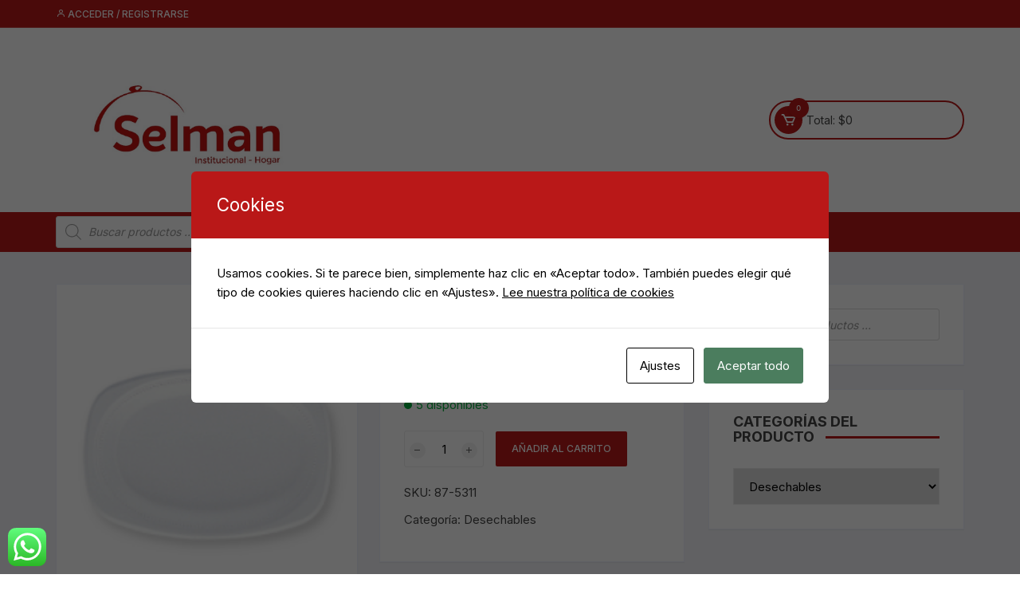

--- FILE ---
content_type: text/html; charset=UTF-8
request_url: https://www.selman.com.co/producto/plato-oval-x-20-und-19-5-x-28-d531101/
body_size: 22993
content:
<!doctype html>
<html dir="ltr" lang="es" prefix="og: https://ogp.me/ns#">
<head>
	<meta charset="UTF-8">
	<meta name="viewport" content="width=device-width, initial-scale=1">
	<link rel="profile" href="https://gmpg.org/xfn/11">

	<link media="all" href="https://www.selman.com.co/wp-content/cache/autoptimize/css/autoptimize_6dc0e8afff90723e9d848279aa435142.css" rel="stylesheet"><link media="only screen and (max-width: 768px)" href="https://www.selman.com.co/wp-content/cache/autoptimize/css/autoptimize_6fe211f8bb15af76999ce9135805d7af.css" rel="stylesheet"><title>Plato Ovalx20un. 19.5×28 D531101 | Selman</title>

		<!-- All in One SEO 4.9.3 - aioseo.com -->
	<meta name="robots" content="max-image-preview:large" />
	<link rel="canonical" href="https://www.selman.com.co/producto/plato-oval-x-20-und-19-5-x-28-d531101/" />
	<meta name="generator" content="All in One SEO (AIOSEO) 4.9.3" />
		<meta property="og:locale" content="es_ES" />
		<meta property="og:site_name" content="Selman | Institucional - Hogar" />
		<meta property="og:type" content="article" />
		<meta property="og:title" content="Plato Ovalx20un. 19.5×28 D531101 | Selman" />
		<meta property="og:url" content="https://www.selman.com.co/producto/plato-oval-x-20-und-19-5-x-28-d531101/" />
		<meta property="og:image" content="https://www.selman.com.co/wp-content/uploads/2018/07/logo-selman-blanco.jpg" />
		<meta property="og:image:secure_url" content="https://www.selman.com.co/wp-content/uploads/2018/07/logo-selman-blanco.jpg" />
		<meta property="article:published_time" content="2020-04-25T22:57:36+00:00" />
		<meta property="article:modified_time" content="2023-05-06T14:23:56+00:00" />
		<meta property="article:publisher" content="https://es-la.facebook.com/cristaleria.selman" />
		<meta name="twitter:card" content="summary" />
		<meta name="twitter:site" content="@selman_bq" />
		<meta name="twitter:title" content="Plato Ovalx20un. 19.5×28 D531101 | Selman" />
		<meta name="twitter:image" content="https://www.selman.com.co/wp-content/uploads/2018/07/logo-selman-blanco.jpg" />
		<script type="application/ld+json" class="aioseo-schema">
			{"@context":"https:\/\/schema.org","@graph":[{"@type":"BreadcrumbList","@id":"https:\/\/www.selman.com.co\/producto\/plato-oval-x-20-und-19-5-x-28-d531101\/#breadcrumblist","itemListElement":[{"@type":"ListItem","@id":"https:\/\/www.selman.com.co#listItem","position":1,"name":"Inicio","item":"https:\/\/www.selman.com.co","nextItem":{"@type":"ListItem","@id":"https:\/\/www.selman.com.co\/comprar\/#listItem","name":"Comprar"}},{"@type":"ListItem","@id":"https:\/\/www.selman.com.co\/comprar\/#listItem","position":2,"name":"Comprar","item":"https:\/\/www.selman.com.co\/comprar\/","nextItem":{"@type":"ListItem","@id":"https:\/\/www.selman.com.co\/categoria-producto\/desechables\/#listItem","name":"Desechables"},"previousItem":{"@type":"ListItem","@id":"https:\/\/www.selman.com.co#listItem","name":"Inicio"}},{"@type":"ListItem","@id":"https:\/\/www.selman.com.co\/categoria-producto\/desechables\/#listItem","position":3,"name":"Desechables","item":"https:\/\/www.selman.com.co\/categoria-producto\/desechables\/","nextItem":{"@type":"ListItem","@id":"https:\/\/www.selman.com.co\/producto\/plato-oval-x-20-und-19-5-x-28-d531101\/#listItem","name":"Plato Ovalx20un. 19.5&#215;28 D531101"},"previousItem":{"@type":"ListItem","@id":"https:\/\/www.selman.com.co\/comprar\/#listItem","name":"Comprar"}},{"@type":"ListItem","@id":"https:\/\/www.selman.com.co\/producto\/plato-oval-x-20-und-19-5-x-28-d531101\/#listItem","position":4,"name":"Plato Ovalx20un. 19.5&#215;28 D531101","previousItem":{"@type":"ListItem","@id":"https:\/\/www.selman.com.co\/categoria-producto\/desechables\/#listItem","name":"Desechables"}}]},{"@type":"ItemPage","@id":"https:\/\/www.selman.com.co\/producto\/plato-oval-x-20-und-19-5-x-28-d531101\/#itempage","url":"https:\/\/www.selman.com.co\/producto\/plato-oval-x-20-und-19-5-x-28-d531101\/","name":"Plato Ovalx20un. 19.5\u00d728 D531101 | Selman","inLanguage":"es-ES","isPartOf":{"@id":"https:\/\/www.selman.com.co\/#website"},"breadcrumb":{"@id":"https:\/\/www.selman.com.co\/producto\/plato-oval-x-20-und-19-5-x-28-d531101\/#breadcrumblist"},"image":{"@type":"ImageObject","url":"https:\/\/www.selman.com.co\/wp-content\/uploads\/2020\/04\/D531101.png","@id":"https:\/\/www.selman.com.co\/producto\/plato-oval-x-20-und-19-5-x-28-d531101\/#mainImage","width":200,"height":220},"primaryImageOfPage":{"@id":"https:\/\/www.selman.com.co\/producto\/plato-oval-x-20-und-19-5-x-28-d531101\/#mainImage"},"datePublished":"2020-04-25T17:57:36-05:00","dateModified":"2023-05-06T09:23:56-05:00"},{"@type":"Organization","@id":"https:\/\/www.selman.com.co\/#organization","name":"Cristaleria Selman S.A.S","description":"Institucional - Hogar","url":"https:\/\/www.selman.com.co\/","logo":{"@type":"ImageObject","url":"https:\/\/www.selman.com.co\/wp-content\/uploads\/2018\/07\/logo-selman-blanco.jpg","@id":"https:\/\/www.selman.com.co\/producto\/plato-oval-x-20-und-19-5-x-28-d531101\/#organizationLogo","width":1056,"height":502},"image":{"@id":"https:\/\/www.selman.com.co\/producto\/plato-oval-x-20-und-19-5-x-28-d531101\/#organizationLogo"},"sameAs":["https:\/\/es-la.facebook.com\/cristaleria.selman","https:\/\/twitter.com\/selman_bq","https:\/\/www.instagram.com\/selman.bq\/"]},{"@type":"WebSite","@id":"https:\/\/www.selman.com.co\/#website","url":"https:\/\/www.selman.com.co\/","name":"Selman s.a.s","description":"Institucional - Hogar","inLanguage":"es-ES","publisher":{"@id":"https:\/\/www.selman.com.co\/#organization"}}]}
		</script>
		<!-- All in One SEO -->

<link rel='dns-prefetch' href='//capi-automation.s3.us-east-2.amazonaws.com' />
<link rel='dns-prefetch' href='//fonts.googleapis.com' />
<link rel="alternate" type="application/rss+xml" title="Selman &raquo; Feed" href="https://www.selman.com.co/feed/" />
<link rel="alternate" type="application/rss+xml" title="Selman &raquo; Feed de los comentarios" href="https://www.selman.com.co/comments/feed/" />
<link rel="alternate" type="application/rss+xml" title="Selman &raquo; Comentario Plato Ovalx20un. 19.5&#215;28 D531101 del feed" href="https://www.selman.com.co/producto/plato-oval-x-20-und-19-5-x-28-d531101/feed/" />
<link rel="alternate" title="oEmbed (JSON)" type="application/json+oembed" href="https://www.selman.com.co/wp-json/oembed/1.0/embed?url=https%3A%2F%2Fwww.selman.com.co%2Fproducto%2Fplato-oval-x-20-und-19-5-x-28-d531101%2F" />
<link rel="alternate" title="oEmbed (XML)" type="text/xml+oembed" href="https://www.selman.com.co/wp-json/oembed/1.0/embed?url=https%3A%2F%2Fwww.selman.com.co%2Fproducto%2Fplato-oval-x-20-und-19-5-x-28-d531101%2F&#038;format=xml" />
		<!-- This site uses the Google Analytics by ExactMetrics plugin v8.11.1 - Using Analytics tracking - https://www.exactmetrics.com/ -->
							<script src="//www.googletagmanager.com/gtag/js?id=G-KT6HFHSNEN"  data-cfasync="false" data-wpfc-render="false" type="text/javascript" async></script>
			<script data-cfasync="false" data-wpfc-render="false" type="text/javascript">
				var em_version = '8.11.1';
				var em_track_user = true;
				var em_no_track_reason = '';
								var ExactMetricsDefaultLocations = {"page_location":"https:\/\/www.selman.com.co\/producto\/plato-oval-x-20-und-19-5-x-28-d531101\/"};
								if ( typeof ExactMetricsPrivacyGuardFilter === 'function' ) {
					var ExactMetricsLocations = (typeof ExactMetricsExcludeQuery === 'object') ? ExactMetricsPrivacyGuardFilter( ExactMetricsExcludeQuery ) : ExactMetricsPrivacyGuardFilter( ExactMetricsDefaultLocations );
				} else {
					var ExactMetricsLocations = (typeof ExactMetricsExcludeQuery === 'object') ? ExactMetricsExcludeQuery : ExactMetricsDefaultLocations;
				}

								var disableStrs = [
										'ga-disable-G-KT6HFHSNEN',
									];

				/* Function to detect opted out users */
				function __gtagTrackerIsOptedOut() {
					for (var index = 0; index < disableStrs.length; index++) {
						if (document.cookie.indexOf(disableStrs[index] + '=true') > -1) {
							return true;
						}
					}

					return false;
				}

				/* Disable tracking if the opt-out cookie exists. */
				if (__gtagTrackerIsOptedOut()) {
					for (var index = 0; index < disableStrs.length; index++) {
						window[disableStrs[index]] = true;
					}
				}

				/* Opt-out function */
				function __gtagTrackerOptout() {
					for (var index = 0; index < disableStrs.length; index++) {
						document.cookie = disableStrs[index] + '=true; expires=Thu, 31 Dec 2099 23:59:59 UTC; path=/';
						window[disableStrs[index]] = true;
					}
				}

				if ('undefined' === typeof gaOptout) {
					function gaOptout() {
						__gtagTrackerOptout();
					}
				}
								window.dataLayer = window.dataLayer || [];

				window.ExactMetricsDualTracker = {
					helpers: {},
					trackers: {},
				};
				if (em_track_user) {
					function __gtagDataLayer() {
						dataLayer.push(arguments);
					}

					function __gtagTracker(type, name, parameters) {
						if (!parameters) {
							parameters = {};
						}

						if (parameters.send_to) {
							__gtagDataLayer.apply(null, arguments);
							return;
						}

						if (type === 'event') {
														parameters.send_to = exactmetrics_frontend.v4_id;
							var hookName = name;
							if (typeof parameters['event_category'] !== 'undefined') {
								hookName = parameters['event_category'] + ':' + name;
							}

							if (typeof ExactMetricsDualTracker.trackers[hookName] !== 'undefined') {
								ExactMetricsDualTracker.trackers[hookName](parameters);
							} else {
								__gtagDataLayer('event', name, parameters);
							}
							
						} else {
							__gtagDataLayer.apply(null, arguments);
						}
					}

					__gtagTracker('js', new Date());
					__gtagTracker('set', {
						'developer_id.dNDMyYj': true,
											});
					if ( ExactMetricsLocations.page_location ) {
						__gtagTracker('set', ExactMetricsLocations);
					}
										__gtagTracker('config', 'G-KT6HFHSNEN', {"forceSSL":"true"} );
										window.gtag = __gtagTracker;										(function () {
						/* https://developers.google.com/analytics/devguides/collection/analyticsjs/ */
						/* ga and __gaTracker compatibility shim. */
						var noopfn = function () {
							return null;
						};
						var newtracker = function () {
							return new Tracker();
						};
						var Tracker = function () {
							return null;
						};
						var p = Tracker.prototype;
						p.get = noopfn;
						p.set = noopfn;
						p.send = function () {
							var args = Array.prototype.slice.call(arguments);
							args.unshift('send');
							__gaTracker.apply(null, args);
						};
						var __gaTracker = function () {
							var len = arguments.length;
							if (len === 0) {
								return;
							}
							var f = arguments[len - 1];
							if (typeof f !== 'object' || f === null || typeof f.hitCallback !== 'function') {
								if ('send' === arguments[0]) {
									var hitConverted, hitObject = false, action;
									if ('event' === arguments[1]) {
										if ('undefined' !== typeof arguments[3]) {
											hitObject = {
												'eventAction': arguments[3],
												'eventCategory': arguments[2],
												'eventLabel': arguments[4],
												'value': arguments[5] ? arguments[5] : 1,
											}
										}
									}
									if ('pageview' === arguments[1]) {
										if ('undefined' !== typeof arguments[2]) {
											hitObject = {
												'eventAction': 'page_view',
												'page_path': arguments[2],
											}
										}
									}
									if (typeof arguments[2] === 'object') {
										hitObject = arguments[2];
									}
									if (typeof arguments[5] === 'object') {
										Object.assign(hitObject, arguments[5]);
									}
									if ('undefined' !== typeof arguments[1].hitType) {
										hitObject = arguments[1];
										if ('pageview' === hitObject.hitType) {
											hitObject.eventAction = 'page_view';
										}
									}
									if (hitObject) {
										action = 'timing' === arguments[1].hitType ? 'timing_complete' : hitObject.eventAction;
										hitConverted = mapArgs(hitObject);
										__gtagTracker('event', action, hitConverted);
									}
								}
								return;
							}

							function mapArgs(args) {
								var arg, hit = {};
								var gaMap = {
									'eventCategory': 'event_category',
									'eventAction': 'event_action',
									'eventLabel': 'event_label',
									'eventValue': 'event_value',
									'nonInteraction': 'non_interaction',
									'timingCategory': 'event_category',
									'timingVar': 'name',
									'timingValue': 'value',
									'timingLabel': 'event_label',
									'page': 'page_path',
									'location': 'page_location',
									'title': 'page_title',
									'referrer' : 'page_referrer',
								};
								for (arg in args) {
																		if (!(!args.hasOwnProperty(arg) || !gaMap.hasOwnProperty(arg))) {
										hit[gaMap[arg]] = args[arg];
									} else {
										hit[arg] = args[arg];
									}
								}
								return hit;
							}

							try {
								f.hitCallback();
							} catch (ex) {
							}
						};
						__gaTracker.create = newtracker;
						__gaTracker.getByName = newtracker;
						__gaTracker.getAll = function () {
							return [];
						};
						__gaTracker.remove = noopfn;
						__gaTracker.loaded = true;
						window['__gaTracker'] = __gaTracker;
					})();
									} else {
										console.log("");
					(function () {
						function __gtagTracker() {
							return null;
						}

						window['__gtagTracker'] = __gtagTracker;
						window['gtag'] = __gtagTracker;
					})();
									}
			</script>
							<!-- / Google Analytics by ExactMetrics -->
		


















<link rel='stylesheet' id='orchid-store-fonts-css' href='https://fonts.googleapis.com/css?family=Inter%3A400%2C500%2C600%2C700%2C800&#038;subset=latin%2Clatin-ext&#038;ver=1.5.15' type='text/css' media='all' />







<script data-cfasync="false" data-wpfc-render="false" type="text/javascript" id='exactmetrics-frontend-script-js-extra'>/* <![CDATA[ */
var exactmetrics_frontend = {"js_events_tracking":"true","download_extensions":"zip,mp3,mpeg,pdf,docx,pptx,xlsx,rar","inbound_paths":"[{\"path\":\"\\\/go\\\/\",\"label\":\"affiliate\"},{\"path\":\"\\\/recommend\\\/\",\"label\":\"affiliate\"}]","home_url":"https:\/\/www.selman.com.co","hash_tracking":"false","v4_id":"G-KT6HFHSNEN"};/* ]]> */
</script>
<script type="text/javascript" src="https://www.selman.com.co/wp-includes/js/jquery/jquery.min.js?ver=3.7.1" id="jquery-core-js"></script>



<script type="text/javascript" id="wc-add-to-cart-js-extra">
/* <![CDATA[ */
var wc_add_to_cart_params = {"ajax_url":"/wp-admin/admin-ajax.php","wc_ajax_url":"/?wc-ajax=%%endpoint%%","i18n_view_cart":"Ver carrito","cart_url":"https://www.selman.com.co/carrito/","is_cart":"","cart_redirect_after_add":"no"};
//# sourceURL=wc-add-to-cart-js-extra
/* ]]> */
</script>





<script type="text/javascript" id="wc-single-product-js-extra">
/* <![CDATA[ */
var wc_single_product_params = {"i18n_required_rating_text":"Por favor elige una puntuaci\u00f3n","i18n_rating_options":["1 de 5 estrellas","2 de 5 estrellas","3 de 5 estrellas","4 de 5 estrellas","5 de 5 estrellas"],"i18n_product_gallery_trigger_text":"Ver galer\u00eda de im\u00e1genes a pantalla completa","review_rating_required":"yes","flexslider":{"rtl":false,"animation":"slide","smoothHeight":true,"directionNav":false,"controlNav":"thumbnails","slideshow":false,"animationSpeed":500,"animationLoop":false,"allowOneSlide":false},"zoom_enabled":"1","zoom_options":[],"photoswipe_enabled":"1","photoswipe_options":{"shareEl":false,"closeOnScroll":false,"history":false,"hideAnimationDuration":0,"showAnimationDuration":0},"flexslider_enabled":"1"};
//# sourceURL=wc-single-product-js-extra
/* ]]> */
</script>


<script type="text/javascript" id="woocommerce-js-extra">
/* <![CDATA[ */
var woocommerce_params = {"ajax_url":"/wp-admin/admin-ajax.php","wc_ajax_url":"/?wc-ajax=%%endpoint%%","i18n_password_show":"Mostrar contrase\u00f1a","i18n_password_hide":"Ocultar contrase\u00f1a"};
//# sourceURL=woocommerce-js-extra
/* ]]> */
</script>

<link rel="https://api.w.org/" href="https://www.selman.com.co/wp-json/" /><link rel="alternate" title="JSON" type="application/json" href="https://www.selman.com.co/wp-json/wp/v2/product/8090" /><link rel="EditURI" type="application/rsd+xml" title="RSD" href="https://www.selman.com.co/xmlrpc.php?rsd" />
<meta name="generator" content="WordPress 6.9" />
<meta name="generator" content="WooCommerce 10.4.3" />
<link rel='shortlink' href='https://www.selman.com.co/?p=8090' />

<meta name="description" content="Somos los proveedores de los más importantes hoteles, restaurantes, clubes, bares y casinos de la costa caribe calle 70 # 45-19 Barranquilla - Colombia ☎:3454225 Wsp: 3008086705" />
		
			<noscript><style>.woocommerce-product-gallery{ opacity: 1 !important; }</style></noscript>
	<meta name="generator" content="Elementor 3.34.1; features: additional_custom_breakpoints; settings: css_print_method-external, google_font-enabled, font_display-auto">
        
        			<script  type="text/javascript">
				!function(f,b,e,v,n,t,s){if(f.fbq)return;n=f.fbq=function(){n.callMethod?
					n.callMethod.apply(n,arguments):n.queue.push(arguments)};if(!f._fbq)f._fbq=n;
					n.push=n;n.loaded=!0;n.version='2.0';n.queue=[];t=b.createElement(e);t.async=!0;
					t.src=v;s=b.getElementsByTagName(e)[0];s.parentNode.insertBefore(t,s)}(window,
					document,'script','https://connect.facebook.net/en_US/fbevents.js');
			</script>
			<!-- WooCommerce Facebook Integration Begin -->
			<script  type="text/javascript">

				fbq('init', '2506626869575424', {}, {
    "agent": "woocommerce_0-10.4.3-3.5.15"
});

				document.addEventListener( 'DOMContentLoaded', function() {
					// Insert placeholder for events injected when a product is added to the cart through AJAX.
					document.body.insertAdjacentHTML( 'beforeend', '<div class=\"wc-facebook-pixel-event-placeholder\"></div>' );
				}, false );

			</script>
			<!-- WooCommerce Facebook Integration End -->
						
					
		<link rel="icon" href="https://www.selman.com.co/wp-content/uploads/2018/07/icono.jpg" sizes="32x32" />
<link rel="icon" href="https://www.selman.com.co/wp-content/uploads/2018/07/icono.jpg" sizes="192x192" />
<link rel="apple-touch-icon" href="https://www.selman.com.co/wp-content/uploads/2018/07/icono.jpg" />
<meta name="msapplication-TileImage" content="https://www.selman.com.co/wp-content/uploads/2018/07/icono.jpg" />
</head>

<body class="wp-singular product-template-default single single-product postid-8090 wp-custom-logo wp-theme-orchid-store theme-orchid-store woocommerce woocommerce-page woocommerce-no-js woocommerce-active elementor-default elementor-kit-6377">
		<div id="page" class="site __os-page-wrap__">

		<a class="skip-link screen-reader-text" href="#content">
			Saltar al contenido		</a>

		<header class="masterheader desktop-header header-style-1">
	<div class="header-inner">
					<div class="top-header">
				<div class="__os-container__">
					<div class="os-row">
						<div class="os-col left-col">
							<div class="topbar-items">
										<nav class="login_register_link">
			<ul>
									<li>
						<a href="https://www.selman.com.co/mi-cuenta/">
							<i class='bx bx-user'></i> Acceder / Registrarse						</a>
					</li>
								</ul>
		</nav>
									</div><!-- .topbar-items -->
						</div><!-- .os-col.left-col -->
											</div><!-- .os-row -->
				</div><!-- .__os-container__ -->
			</div><!-- .top-header -->
					<div class="mid-header">
			<div class="__os-container__">
				<div class="os-row no-wishlist-icon no-product-search-form">
					<div class="os-col logo-col">
								<div class="site-branding">
			<a href="https://www.selman.com.co/" class="custom-logo-link" rel="home"><img fetchpriority="high" width="1056" height="502" src="https://www.selman.com.co/wp-content/uploads/2018/07/logo-selman-blanco.jpg" class="custom-logo" alt="Selman" decoding="async" srcset="https://www.selman.com.co/wp-content/uploads/2018/07/logo-selman-blanco.jpg 1056w, https://www.selman.com.co/wp-content/uploads/2018/07/logo-selman-blanco-600x285.jpg 600w, https://www.selman.com.co/wp-content/uploads/2018/07/logo-selman-blanco-300x143.jpg 300w, https://www.selman.com.co/wp-content/uploads/2018/07/logo-selman-blanco-768x365.jpg 768w, https://www.selman.com.co/wp-content/uploads/2018/07/logo-selman-blanco-1024x487.jpg 1024w" sizes="(max-width: 1056px) 100vw, 1056px" /></a>		</div><!-- site-branding -->
							</div><!-- .os-col.logo-col -->
											<div class="os-col extra-col">
							<div class="aside-right">
																	<div class="wishlist-minicart-wrapper">
										<div class="wishlist-minicart-inner">
												<div class="mini-cart">
			<button class="trigger-mini-cart">
				<i class='bx bx-cart'></i>
									<span class="item-count cart-items-count">
						0					<span>
							</button><!-- .trigger-mini-cart -->
			<span class="cart-amount">Total:				<span class="price">	                
					<span class="woocommerce-Price-amount amount os-minicart-amount">
						<span class="woocommerce-Price-amount amount"><span class="woocommerce-Price-currencySymbol">&#036;</span>0</span>					</span>
				</span><!-- .price -->
			</span><!-- .cart-amount -->
							<div class="mini-cart-open">
					<div class="mini-cart-items">
						<div class="widget woocommerce widget_shopping_cart"><div class="widget_shopping_cart_content"></div></div>					</div><!-- .mini-cart-tems -->
				</div><!-- .mini-cart-open -->
						</div><!-- .mini-cart -->
												</div><!-- . wishlist-minicart-inner -->
									</div>
																</div><!-- .aside-right -->
						</div><!-- .os-col.extra-col -->
										</div><!-- .os-row -->
			</div><!-- .__os-container__ -->
		</div><!-- .mid-header -->
		<div class="bottom-header">
			<div class="main-navigation"> 
				<div class="__os-container__">
					<div class="os-row os-nav-row no-special-menu">
												<div class="os-col os-nav-col-right">
							<div class="menu-toggle">
								<button class="mobile-menu-toggle-btn">
									<span class="hamburger-bar"></span>
									<span class="hamburger-bar"></span>
									<span class="hamburger-bar"></span>
								</button>
							</div><!-- .meu-toggle -->
									<nav id="site-navigation" class="site-navigation">
			<ul id="primary-menu" class="primary-menu"><li id="menu-item-12588" class="menu-item menu-item-type-custom menu-item-object-custom menu-item-12588"><div  class="dgwt-wcas-search-wrapp dgwt-wcas-is-detail-box dgwt-wcas-no-submit woocommerce dgwt-wcas-style-solaris js-dgwt-wcas-layout-classic dgwt-wcas-layout-classic js-dgwt-wcas-mobile-overlay-enabled">
		<form class="dgwt-wcas-search-form" role="search" action="https://www.selman.com.co/" method="get">
		<div class="dgwt-wcas-sf-wrapp">
							<svg
					class="dgwt-wcas-ico-magnifier" xmlns="http://www.w3.org/2000/svg"
					xmlns:xlink="http://www.w3.org/1999/xlink" x="0px" y="0px"
					viewBox="0 0 51.539 51.361" xml:space="preserve">
					<path 						d="M51.539,49.356L37.247,35.065c3.273-3.74,5.272-8.623,5.272-13.983c0-11.742-9.518-21.26-21.26-21.26 S0,9.339,0,21.082s9.518,21.26,21.26,21.26c5.361,0,10.244-1.999,13.983-5.272l14.292,14.292L51.539,49.356z M2.835,21.082 c0-10.176,8.249-18.425,18.425-18.425s18.425,8.249,18.425,18.425S31.436,39.507,21.26,39.507S2.835,31.258,2.835,21.082z"/>
				</svg>
							<label class="screen-reader-text"
				for="dgwt-wcas-search-input-1">
				Búsqueda de productos			</label>

			<input
				id="dgwt-wcas-search-input-1"
				type="search"
				class="dgwt-wcas-search-input"
				name="s"
				value=""
				placeholder="Buscar productos ..."
				autocomplete="off"
							/>
			<div class="dgwt-wcas-preloader"></div>

			<div class="dgwt-wcas-voice-search"></div>

			
			<input type="hidden" name="post_type" value="product"/>
			<input type="hidden" name="dgwt_wcas" value="1"/>

			
					</div>
	</form>
</div>
</li>
<li id="menu-item-408" class="menu-item menu-item-type-post_type menu-item-object-page menu-item-home menu-item-408"><a href="https://www.selman.com.co/">Inicio</a></li>
<li id="menu-item-116" class="menu-item menu-item-type-post_type menu-item-object-page menu-item-has-children current_page_parent menu-item-116"><a href="https://www.selman.com.co/comprar/">Comprar</a>
<ul class="sub-menu">
	<li id="menu-item-8132" class="menu-item menu-item-type-taxonomy menu-item-object-product_cat menu-item-8132"><a href="https://www.selman.com.co/categoria-producto/articuloscocina/">Articulos de Cocina</a></li>
	<li id="menu-item-8126" class="menu-item menu-item-type-taxonomy menu-item-object-product_cat menu-item-8126"><a href="https://www.selman.com.co/categoria-producto/desechables/bandejas/">Bandejas</a></li>
	<li id="menu-item-8141" class="menu-item menu-item-type-taxonomy menu-item-object-product_cat menu-item-8141"><a href="https://www.selman.com.co/categoria-producto/articuloscocina/bar/">Bar</a></li>
	<li id="menu-item-11593" class="menu-item menu-item-type-taxonomy menu-item-object-product_cat current-product-ancestor current-menu-parent current-product-parent menu-item-11593"><a href="https://www.selman.com.co/categoria-producto/desechables/">Desechables</a></li>
	<li id="menu-item-8127" class="menu-item menu-item-type-taxonomy menu-item-object-product_cat menu-item-8127"><a href="https://www.selman.com.co/categoria-producto/electrodomesticos/">Electrodomésticos</a></li>
	<li id="menu-item-8140" class="menu-item menu-item-type-taxonomy menu-item-object-product_cat menu-item-8140"><a href="https://www.selman.com.co/categoria-producto/hogar/">Hogar</a></li>
	<li id="menu-item-8139" class="menu-item menu-item-type-taxonomy menu-item-object-product_cat menu-item-8139"><a href="https://www.selman.com.co/categoria-producto/paella/">Paelleras</a></li>
	<li id="menu-item-8125" class="menu-item menu-item-type-taxonomy menu-item-object-product_cat menu-item-8125"><a href="https://www.selman.com.co/categoria-producto/vasos/">Vasos</a></li>
	<li id="menu-item-8133" class="menu-item menu-item-type-taxonomy menu-item-object-product_cat menu-item-has-children menu-item-8133"><a href="https://www.selman.com.co/categoria-producto/vajillas/">Vajillas</a>
	<ul class="sub-menu">
		<li id="menu-item-11597" class="menu-item menu-item-type-taxonomy menu-item-object-product_cat menu-item-11597"><a href="https://www.selman.com.co/categoria-producto/vajillas/corona/">Corona</a></li>
		<li id="menu-item-11595" class="menu-item menu-item-type-taxonomy menu-item-object-product_cat menu-item-11595"><a href="https://www.selman.com.co/categoria-producto/vajillas/rak/">RAK</a></li>
	</ul>
</li>
</ul>
</li>
<li id="menu-item-117" class="menu-item menu-item-type-post_type menu-item-object-page menu-item-117"><a href="https://www.selman.com.co/la-empresa/">La empresa</a></li>
<li id="menu-item-113" class="menu-item menu-item-type-post_type menu-item-object-page menu-item-113"><a href="https://www.selman.com.co/comunicate-con-nosotros/">Comunícate con nosotros</a></li>
<li id="menu-item-115" class="menu-item menu-item-type-post_type menu-item-object-page menu-item-115"><a href="https://www.selman.com.co/mi-cuenta/">Mi cuenta</a></li>
</ul>		</nav><!-- .site-navigation.site-navigation -->
								</div><!-- // os-col os-nav-col-right -->
					</div><!-- // os-row os-nav-row -->
				</div><!-- .__os-container__ -->
			</div><!-- .main-navigation -->
		</div><!-- .bottom-header -->
	</div><!-- .header-inner -->
</header><!-- .masterheader.header-style-1 -->
<header class="masterheader mobile-header header-style-1 mobile-header-style-1">
	<div class="header-inner">
					<div class="top-header top-block">
				<div class="__os-container__">
					<div class="block-entry os-row">
											</div><!-- // block-entry -->
				</div><!-- // __os-container__ -->
			</div><!-- // top-block -->
					<div class="mid-block">
			<div class="__os-container__">
				<div class="block-entry os-row">
					<div class="branding flex-col">
								<div class="site-branding">
			<a href="https://www.selman.com.co/" class="custom-logo-link" rel="home"><img fetchpriority="high" width="1056" height="502" src="https://www.selman.com.co/wp-content/uploads/2018/07/logo-selman-blanco.jpg" class="custom-logo" alt="Selman" decoding="async" srcset="https://www.selman.com.co/wp-content/uploads/2018/07/logo-selman-blanco.jpg 1056w, https://www.selman.com.co/wp-content/uploads/2018/07/logo-selman-blanco-600x285.jpg 600w, https://www.selman.com.co/wp-content/uploads/2018/07/logo-selman-blanco-300x143.jpg 300w, https://www.selman.com.co/wp-content/uploads/2018/07/logo-selman-blanco-768x365.jpg 768w, https://www.selman.com.co/wp-content/uploads/2018/07/logo-selman-blanco-1024x487.jpg 1024w" sizes="(max-width: 1056px) 100vw, 1056px" /></a>		</div><!-- site-branding -->
							</div><!-- .branding flex-col -->
											<div class="header-items flex-col">
							<div class="flex-row">
																	<div class="minicart-column flex-col">
												<div class="mini-cart">
			<button class="trigger-mini-cart">
				<i class='bx bx-cart'></i>
									<span class="item-count cart-items-count">
						0					<span>
							</button><!-- .trigger-mini-cart -->
			<span class="cart-amount">Total:				<span class="price">	                
					<span class="woocommerce-Price-amount amount os-minicart-amount">
						<span class="woocommerce-Price-amount amount"><span class="woocommerce-Price-currencySymbol">&#036;</span>0</span>					</span>
				</span><!-- .price -->
			</span><!-- .cart-amount -->
							<div class="mini-cart-open">
					<div class="mini-cart-items">
						<div class="widget woocommerce widget_shopping_cart"><div class="widget_shopping_cart_content"></div></div>					</div><!-- .mini-cart-tems -->
				</div><!-- .mini-cart-open -->
						</div><!-- .mini-cart -->
											</div><!-- // mincart-column flex-col -->
																</div><!-- // flex-row -->
						</div><!-- // header-items -->
										</div><!-- // block-entry -->
			</div><!-- // __os-container__ -->
		</div><!-- // mid-block -->
		<div class="bottom-block">
			<div class="__os-container__">
				<div class="block-entry">
					<div class="flex-row">
						<div class="flex-col left">
						<div class="nav-col">
							<div class="menu-toggle">
								<button class="mobile-menu-toggle-btn">
									<span class="hamburger-bar"></span>
									<span class="hamburger-bar"></span>
									<span class="hamburger-bar"></span>
								</button>
							</div><!-- .meu-toggle -->
									<nav id="site-navigation" class="site-navigation">
			<ul id="primary-menu" class="primary-menu"><li class="menu-item menu-item-type-custom menu-item-object-custom menu-item-12588"><div  class="dgwt-wcas-search-wrapp dgwt-wcas-is-detail-box dgwt-wcas-no-submit woocommerce dgwt-wcas-style-solaris js-dgwt-wcas-layout-classic dgwt-wcas-layout-classic js-dgwt-wcas-mobile-overlay-enabled">
		<form class="dgwt-wcas-search-form" role="search" action="https://www.selman.com.co/" method="get">
		<div class="dgwt-wcas-sf-wrapp">
							<svg
					class="dgwt-wcas-ico-magnifier" xmlns="http://www.w3.org/2000/svg"
					xmlns:xlink="http://www.w3.org/1999/xlink" x="0px" y="0px"
					viewBox="0 0 51.539 51.361" xml:space="preserve">
					<path 						d="M51.539,49.356L37.247,35.065c3.273-3.74,5.272-8.623,5.272-13.983c0-11.742-9.518-21.26-21.26-21.26 S0,9.339,0,21.082s9.518,21.26,21.26,21.26c5.361,0,10.244-1.999,13.983-5.272l14.292,14.292L51.539,49.356z M2.835,21.082 c0-10.176,8.249-18.425,18.425-18.425s18.425,8.249,18.425,18.425S31.436,39.507,21.26,39.507S2.835,31.258,2.835,21.082z"/>
				</svg>
							<label class="screen-reader-text"
				for="dgwt-wcas-search-input-2">
				Búsqueda de productos			</label>

			<input
				id="dgwt-wcas-search-input-2"
				type="search"
				class="dgwt-wcas-search-input"
				name="s"
				value=""
				placeholder="Buscar productos ..."
				autocomplete="off"
							/>
			<div class="dgwt-wcas-preloader"></div>

			<div class="dgwt-wcas-voice-search"></div>

			
			<input type="hidden" name="post_type" value="product"/>
			<input type="hidden" name="dgwt_wcas" value="1"/>

			
					</div>
	</form>
</div>
</li>
<li class="menu-item menu-item-type-post_type menu-item-object-page menu-item-home menu-item-408"><a href="https://www.selman.com.co/">Inicio</a></li>
<li class="menu-item menu-item-type-post_type menu-item-object-page menu-item-has-children current_page_parent menu-item-116"><a href="https://www.selman.com.co/comprar/">Comprar</a>
<ul class="sub-menu">
	<li class="menu-item menu-item-type-taxonomy menu-item-object-product_cat menu-item-8132"><a href="https://www.selman.com.co/categoria-producto/articuloscocina/">Articulos de Cocina</a></li>
	<li class="menu-item menu-item-type-taxonomy menu-item-object-product_cat menu-item-8126"><a href="https://www.selman.com.co/categoria-producto/desechables/bandejas/">Bandejas</a></li>
	<li class="menu-item menu-item-type-taxonomy menu-item-object-product_cat menu-item-8141"><a href="https://www.selman.com.co/categoria-producto/articuloscocina/bar/">Bar</a></li>
	<li class="menu-item menu-item-type-taxonomy menu-item-object-product_cat current-product-ancestor current-menu-parent current-product-parent menu-item-11593"><a href="https://www.selman.com.co/categoria-producto/desechables/">Desechables</a></li>
	<li class="menu-item menu-item-type-taxonomy menu-item-object-product_cat menu-item-8127"><a href="https://www.selman.com.co/categoria-producto/electrodomesticos/">Electrodomésticos</a></li>
	<li class="menu-item menu-item-type-taxonomy menu-item-object-product_cat menu-item-8140"><a href="https://www.selman.com.co/categoria-producto/hogar/">Hogar</a></li>
	<li class="menu-item menu-item-type-taxonomy menu-item-object-product_cat menu-item-8139"><a href="https://www.selman.com.co/categoria-producto/paella/">Paelleras</a></li>
	<li class="menu-item menu-item-type-taxonomy menu-item-object-product_cat menu-item-8125"><a href="https://www.selman.com.co/categoria-producto/vasos/">Vasos</a></li>
	<li class="menu-item menu-item-type-taxonomy menu-item-object-product_cat menu-item-has-children menu-item-8133"><a href="https://www.selman.com.co/categoria-producto/vajillas/">Vajillas</a>
	<ul class="sub-menu">
		<li class="menu-item menu-item-type-taxonomy menu-item-object-product_cat menu-item-11597"><a href="https://www.selman.com.co/categoria-producto/vajillas/corona/">Corona</a></li>
		<li class="menu-item menu-item-type-taxonomy menu-item-object-product_cat menu-item-11595"><a href="https://www.selman.com.co/categoria-producto/vajillas/rak/">RAK</a></li>
	</ul>
</li>
</ul>
</li>
<li class="menu-item menu-item-type-post_type menu-item-object-page menu-item-117"><a href="https://www.selman.com.co/la-empresa/">La empresa</a></li>
<li class="menu-item menu-item-type-post_type menu-item-object-page menu-item-113"><a href="https://www.selman.com.co/comunicate-con-nosotros/">Comunícate con nosotros</a></li>
<li class="menu-item menu-item-type-post_type menu-item-object-page menu-item-115"><a href="https://www.selman.com.co/mi-cuenta/">Mi cuenta</a></li>
</ul>		</nav><!-- .site-navigation.site-navigation -->
								</div><!-- // nav-col -->
						</div><!-- // flex-col left -->
						<div class="flex-col right">
							<div class="flex-row">
															</div><!-- // flex-row -->
						</div><!-- // flex-col right -->
					</div><!-- // fex-row -->
				</div><!-- // block-entry -->
			</div><!-- // __os-container__ -->
					</div><!-- // bottom-block -->
	</div><!-- // header-inner -->
</header><!-- .mobile-header header-style-1 -->
<aside class="mobile-navigation canvas" data-auto-focus="true">
	<div class="canvas-inner">
		<div class="canvas-container-entry">
			<div class="canvas-close-container">
				<button class="trigger-mob-nav-close"><i class='bx bx-x'></i></button>
			</div><!-- // canvas-close-container -->
			<div class="top-header-menu-entry">
						<nav class="login_register_link">
			<ul>
									<li>
						<a href="https://www.selman.com.co/mi-cuenta/">
							<i class='bx bx-user'></i> Acceder / Registrarse						</a>
					</li>
								</ul>
		</nav>
					</div><!-- // secondary-navigation -->
			<div class="mobile-nav-entry">
						<nav id="site-navigation" class="site-navigation">
			<ul id="primary-menu" class="primary-menu"><li class="menu-item menu-item-type-custom menu-item-object-custom menu-item-12588"><div  class="dgwt-wcas-search-wrapp dgwt-wcas-is-detail-box dgwt-wcas-no-submit woocommerce dgwt-wcas-style-solaris js-dgwt-wcas-layout-classic dgwt-wcas-layout-classic js-dgwt-wcas-mobile-overlay-enabled">
		<form class="dgwt-wcas-search-form" role="search" action="https://www.selman.com.co/" method="get">
		<div class="dgwt-wcas-sf-wrapp">
							<svg
					class="dgwt-wcas-ico-magnifier" xmlns="http://www.w3.org/2000/svg"
					xmlns:xlink="http://www.w3.org/1999/xlink" x="0px" y="0px"
					viewBox="0 0 51.539 51.361" xml:space="preserve">
					<path 						d="M51.539,49.356L37.247,35.065c3.273-3.74,5.272-8.623,5.272-13.983c0-11.742-9.518-21.26-21.26-21.26 S0,9.339,0,21.082s9.518,21.26,21.26,21.26c5.361,0,10.244-1.999,13.983-5.272l14.292,14.292L51.539,49.356z M2.835,21.082 c0-10.176,8.249-18.425,18.425-18.425s18.425,8.249,18.425,18.425S31.436,39.507,21.26,39.507S2.835,31.258,2.835,21.082z"/>
				</svg>
							<label class="screen-reader-text"
				for="dgwt-wcas-search-input-3">
				Búsqueda de productos			</label>

			<input
				id="dgwt-wcas-search-input-3"
				type="search"
				class="dgwt-wcas-search-input"
				name="s"
				value=""
				placeholder="Buscar productos ..."
				autocomplete="off"
							/>
			<div class="dgwt-wcas-preloader"></div>

			<div class="dgwt-wcas-voice-search"></div>

			
			<input type="hidden" name="post_type" value="product"/>
			<input type="hidden" name="dgwt_wcas" value="1"/>

			
					</div>
	</form>
</div>
</li>
<li class="menu-item menu-item-type-post_type menu-item-object-page menu-item-home menu-item-408"><a href="https://www.selman.com.co/">Inicio</a></li>
<li class="menu-item menu-item-type-post_type menu-item-object-page menu-item-has-children current_page_parent menu-item-116"><a href="https://www.selman.com.co/comprar/">Comprar</a>
<ul class="sub-menu">
	<li class="menu-item menu-item-type-taxonomy menu-item-object-product_cat menu-item-8132"><a href="https://www.selman.com.co/categoria-producto/articuloscocina/">Articulos de Cocina</a></li>
	<li class="menu-item menu-item-type-taxonomy menu-item-object-product_cat menu-item-8126"><a href="https://www.selman.com.co/categoria-producto/desechables/bandejas/">Bandejas</a></li>
	<li class="menu-item menu-item-type-taxonomy menu-item-object-product_cat menu-item-8141"><a href="https://www.selman.com.co/categoria-producto/articuloscocina/bar/">Bar</a></li>
	<li class="menu-item menu-item-type-taxonomy menu-item-object-product_cat current-product-ancestor current-menu-parent current-product-parent menu-item-11593"><a href="https://www.selman.com.co/categoria-producto/desechables/">Desechables</a></li>
	<li class="menu-item menu-item-type-taxonomy menu-item-object-product_cat menu-item-8127"><a href="https://www.selman.com.co/categoria-producto/electrodomesticos/">Electrodomésticos</a></li>
	<li class="menu-item menu-item-type-taxonomy menu-item-object-product_cat menu-item-8140"><a href="https://www.selman.com.co/categoria-producto/hogar/">Hogar</a></li>
	<li class="menu-item menu-item-type-taxonomy menu-item-object-product_cat menu-item-8139"><a href="https://www.selman.com.co/categoria-producto/paella/">Paelleras</a></li>
	<li class="menu-item menu-item-type-taxonomy menu-item-object-product_cat menu-item-8125"><a href="https://www.selman.com.co/categoria-producto/vasos/">Vasos</a></li>
	<li class="menu-item menu-item-type-taxonomy menu-item-object-product_cat menu-item-has-children menu-item-8133"><a href="https://www.selman.com.co/categoria-producto/vajillas/">Vajillas</a>
	<ul class="sub-menu">
		<li class="menu-item menu-item-type-taxonomy menu-item-object-product_cat menu-item-11597"><a href="https://www.selman.com.co/categoria-producto/vajillas/corona/">Corona</a></li>
		<li class="menu-item menu-item-type-taxonomy menu-item-object-product_cat menu-item-11595"><a href="https://www.selman.com.co/categoria-producto/vajillas/rak/">RAK</a></li>
	</ul>
</li>
</ul>
</li>
<li class="menu-item menu-item-type-post_type menu-item-object-page menu-item-117"><a href="https://www.selman.com.co/la-empresa/">La empresa</a></li>
<li class="menu-item menu-item-type-post_type menu-item-object-page menu-item-113"><a href="https://www.selman.com.co/comunicate-con-nosotros/">Comunícate con nosotros</a></li>
<li class="menu-item menu-item-type-post_type menu-item-object-page menu-item-115"><a href="https://www.selman.com.co/mi-cuenta/">Mi cuenta</a></li>
</ul>		</nav><!-- .site-navigation.site-navigation -->
					</div><!-- // mobile-nav-entry -->
		</div><!-- // canvas-container-entry -->
	</div><!-- // canvas-inner -->
</aside><!-- // mobile-navigation-canvas -->
<div class="mobile-navigation-mask"></div><!-- // mobile-navigation-mask -->

		<div id="content" class="site-content">

	<div class="inner-page-wrap __os-woo-page-wrap__">
		<div class="inner-entry">
		<div class="__os-container__">
			<div class="row">
				<div class="col-desktop-8 content-col col-tab-100 col-mob-100 sticky-portion">
					<div id="primary" class="content-area">
						<div id="main" class="site-main">
							<div class="__os-woo-entry__">
								
					
			<div class="woocommerce-notices-wrapper"></div><div id="product-8090" class="product type-product post-8090 status-publish first instock product_cat-desechables has-post-thumbnail taxable shipping-taxable purchasable product-type-simple">

						
				<div class="woocommerce-product-gallery woocommerce-product-gallery--with-images woocommerce-product-gallery--columns-4 images" data-columns="4" style="opacity: 0; transition: opacity .25s ease-in-out;">
	<div class="woocommerce-product-gallery__wrapper">
		<div data-thumb="https://www.selman.com.co/wp-content/uploads/2020/04/D531101-100x100.png" data-thumb-alt="Plato Ovalx20un. 19.5x28 D531101" data-thumb-srcset="https://www.selman.com.co/wp-content/uploads/2020/04/D531101-100x100.png 100w, https://www.selman.com.co/wp-content/uploads/2020/04/D531101-150x150.png 150w"  data-thumb-sizes="(max-width: 100px) 100vw, 100px" class="woocommerce-product-gallery__image"><a href="https://www.selman.com.co/wp-content/uploads/2020/04/D531101.png"><img width="200" height="220" src="https://www.selman.com.co/wp-content/uploads/2020/04/D531101.png" class="wp-post-image" alt="Plato Ovalx20un. 19.5x28 D531101" data-caption="" data-src="https://www.selman.com.co/wp-content/uploads/2020/04/D531101.png" data-large_image="https://www.selman.com.co/wp-content/uploads/2020/04/D531101.png" data-large_image_width="200" data-large_image_height="220" decoding="async" /></a></div>	</div>
</div>

	<div class="summary entry-summary">
		<h1 class="product_title entry-title">Plato Ovalx20un. 19.5&#215;28 D531101</h1><p class="price"><span class="woocommerce-Price-amount amount"><bdi><span class="woocommerce-Price-currencySymbol">&#36;</span>7,896</bdi></span></p>
<p class="stock in-stock">5 disponibles</p>

	
	<form class="cart" action="https://www.selman.com.co/producto/plato-oval-x-20-und-19-5-x-28-d531101/" method="post" enctype='multipart/form-data'>
		
				<div class="os-quantity-wrapper">
			<button type="button" class="woo-quantity-btn woo-quantity-minus" ><i class='bx bx-minus' ></i></button>
		<div class="quantity">
		<label class="screen-reader-text" for="quantity_696ab8cf28901">Plato Ovalx20un. 19.5x28 D531101 cantidad</label>
	<input
		type="number"
				id="quantity_696ab8cf28901"
		class="input-text qty text"
		name="quantity"
		value="1"
		aria-label="Cantidad de productos"
				min="1"
					max="5"
							step="1"
			placeholder=""
			inputmode="numeric"
			autocomplete="off"
			/>
	</div>
			<button type="button" class="woo-quantity-btn woo-quantity-plus" ><i class='bx bx-plus'></i></button>
		</div>
		
		<button type="submit" name="add-to-cart" value="8090" class="single_add_to_cart_button button alt">Añadir al carrito</button>

			</form>

	<span class="wdp_bulk_table_content" data-available-ids="[8090]"> </span>
<div class="product_meta">

	
	
		<span class="sku_wrapper">SKU: <span class="sku">87-5311</span></span>

	
	<span class="posted_in">Categoría: <a href="https://www.selman.com.co/categoria-producto/desechables/" rel="tag">Desechables</a></span>
	
	
</div>
	</div>

	
	<div class="woocommerce-tabs wc-tabs-wrapper">
		<ul class="tabs wc-tabs" role="tablist">
							<li role="presentation" class="reviews_tab" id="tab-title-reviews">
					<a href="#tab-reviews" role="tab" aria-controls="tab-reviews">
						Valoraciones (0)					</a>
				</li>
					</ul>
					<div class="woocommerce-Tabs-panel woocommerce-Tabs-panel--reviews panel entry-content wc-tab" id="tab-reviews" role="tabpanel" aria-labelledby="tab-title-reviews">
				<div id="reviews" class="woocommerce-Reviews">
	<div id="comments">
		<h2 class="woocommerce-Reviews-title">
			Valoraciones		</h2>

					<p class="woocommerce-noreviews">No hay valoraciones aún.</p>
			</div>

			<p class="woocommerce-verification-required">Solo los usuarios registrados que hayan comprado este producto pueden hacer una valoración.</p>
	
	<div class="clear"></div>
</div>
			</div>
		
			</div>


	<section class="related products">

					<h2>Productos relacionados</h2>
				<ul class="products columns-3 os-mobile-col-1">


			
					<li class="product type-product post-8703 status-publish first outofstock product_cat-desc product_cat-desechables product_cat-parafinado has-post-thumbnail taxable shipping-taxable purchasable product-type-simple">
	<div class="product-main-wrap">
		<div class="product-thumb-wrap">
			<p class="stock out-of-stock">Sin existencias</p>
<a href="https://www.selman.com.co/producto/papel-parafinado-300-mt/" class="woocommerce-LoopProduct-link woocommerce-loop-product__link"><img width="300" height="300" src="https://www.selman.com.co/wp-content/uploads/2020/05/w-1-300x300.jpg" class="attachment-woocommerce_thumbnail size-woocommerce_thumbnail" alt="Papel Parafinado 300 Mt" decoding="async" srcset="https://www.selman.com.co/wp-content/uploads/2020/05/w-1-300x300.jpg 300w, https://www.selman.com.co/wp-content/uploads/2020/05/w-1-150x150.jpg 150w, https://www.selman.com.co/wp-content/uploads/2020/05/w-1-100x100.jpg 100w" sizes="(max-width: 300px) 100vw, 300px" /></a>		</div>

		<div class="product-info-wrap">
			<a href="https://www.selman.com.co/producto/papel-parafinado-300-mt/" class="woocommerce-LoopProduct-link woocommerce-loop-product__link"><h2 class="woocommerce-loop-product__title">Papel Parafinado 300 Mt</h2></a>
	<span class="price"><span class="woocommerce-Price-amount amount"><bdi><span class="woocommerce-Price-currencySymbol">&#36;</span>70,805</bdi></span></span>
				<div class="custom-cart-btn">
					<a href="https://www.selman.com.co/producto/papel-parafinado-300-mt/" data-quantity="1" class="button product_type_simple os-right-cart-icon" data-product_id="8703" data-product_sku="33-300" aria-label="Lee más sobre &ldquo;Papel Parafinado 300 Mt&rdquo;" rel="nofollow" data-success_message="">Leer más<svg xmlns="http://www.w3.org/2000/svg" width="16" height="16" viewBox="0 0 24 24" fill="none" stroke="currentColor" stroke-width="2" stroke-linecap="round" stroke-linejoin="round"><circle cx="9" cy="21" r="1"></circle><circle cx="20" cy="21" r="1"></circle><path d="M1 1h4l2.68 13.39a2 2 0 0 0 2 1.61h9.72a2 2 0 0 0 2-1.61L23 6H6"></path></svg></a>	<span id="woocommerce_loop_add_to_cart_link_describedby_8703" class="screen-reader-text">
			</span>
				</div>
						</div>
	</div><!-- .bg-white product-main-wrap -->
</li>

			
					<li class="product type-product post-7730 status-publish instock product_cat-bandejas product_cat-desechables has-post-thumbnail taxable shipping-taxable purchasable product-type-simple">
	<div class="product-main-wrap">
		<div class="product-thumb-wrap">
			<a href="https://www.selman.com.co/producto/bandeja-7-x10-d200701/" class="woocommerce-LoopProduct-link woocommerce-loop-product__link"><img loading="lazy" width="294" height="300" src="https://www.selman.com.co/wp-content/uploads/2019/03/Bandeja-87-5-1.jpg" class="attachment-woocommerce_thumbnail size-woocommerce_thumbnail" alt="Bandeja# 7x10u. 15x21 D200701" decoding="async" /></a>		</div>

		<div class="product-info-wrap">
			<a href="https://www.selman.com.co/producto/bandeja-7-x10-d200701/" class="woocommerce-LoopProduct-link woocommerce-loop-product__link"><h2 class="woocommerce-loop-product__title">Bandeja# 7x10u. 15&#215;21 D200701</h2></a>
	<span class="price"><span class="woocommerce-Price-amount amount"><bdi><span class="woocommerce-Price-currencySymbol">&#36;</span>1,766</bdi></span></span>
				<div class="custom-cart-btn">
					<a href="/producto/plato-oval-x-20-und-19-5-x-28-d531101/?add-to-cart=7730" data-quantity="1" class="button product_type_simple add_to_cart_button ajax_add_to_cart os-right-cart-icon" data-product_id="7730" data-product_sku="87-7" aria-label="Añadir al carrito: &ldquo;Bandeja# 7x10u. 15x21 D200701&rdquo;" rel="nofollow" data-success_message="«Bandeja# 7x10u. 15x21 D200701» se ha añadido a tu carrito" role="button">Añadir al carrito<svg xmlns="http://www.w3.org/2000/svg" width="16" height="16" viewBox="0 0 24 24" fill="none" stroke="currentColor" stroke-width="2" stroke-linecap="round" stroke-linejoin="round"><circle cx="9" cy="21" r="1"></circle><circle cx="20" cy="21" r="1"></circle><path d="M1 1h4l2.68 13.39a2 2 0 0 0 2 1.61h9.72a2 2 0 0 0 2-1.61L23 6H6"></path></svg></a>	<span id="woocommerce_loop_add_to_cart_link_describedby_7730" class="screen-reader-text">
			</span>
				</div>
						</div>
	</div><!-- .bg-white product-main-wrap -->
</li>

			
					<li class="product type-product post-13538 status-publish last instock product_cat-desechables product_cat-domos has-post-thumbnail taxable shipping-taxable purchasable product-type-simple">
	<div class="product-main-wrap">
		<div class="product-thumb-wrap">
			<a href="https://www.selman.com.co/producto/domo-vista-3-4-lb-25-5x8-negro-d15250899-darnel/" class="woocommerce-LoopProduct-link woocommerce-loop-product__link"><img loading="lazy" width="300" height="300" src="https://www.selman.com.co/wp-content/uploads/2021/09/Domo-Vista-300x300.png" class="attachment-woocommerce_thumbnail size-woocommerce_thumbnail" alt="Domo25.5x8 Ng D15250899" decoding="async" srcset="https://www.selman.com.co/wp-content/uploads/2021/09/Domo-Vista-300x300.png 300w, https://www.selman.com.co/wp-content/uploads/2021/09/Domo-Vista-150x150.png 150w, https://www.selman.com.co/wp-content/uploads/2021/09/Domo-Vista-100x100.png 100w, https://www.selman.com.co/wp-content/uploads/2021/09/Domo-Vista-64x64.png 64w, https://www.selman.com.co/wp-content/uploads/2021/09/Domo-Vista.png 600w" sizes="(max-width: 300px) 100vw, 300px" /></a>		</div>

		<div class="product-info-wrap">
			<a href="https://www.selman.com.co/producto/domo-vista-3-4-lb-25-5x8-negro-d15250899-darnel/" class="woocommerce-LoopProduct-link woocommerce-loop-product__link"><h2 class="woocommerce-loop-product__title">Domo25.5&#215;8 Ng D15250899</h2></a>
	<span class="price"><span class="woocommerce-Price-amount amount"><bdi><span class="woocommerce-Price-currencySymbol">&#36;</span>2,680</bdi></span></span>
				<div class="custom-cart-btn">
					<a href="/producto/plato-oval-x-20-und-19-5-x-28-d531101/?add-to-cart=13538" data-quantity="1" class="button product_type_simple add_to_cart_button ajax_add_to_cart os-right-cart-icon" data-product_id="13538" data-product_sku="87-2508N" aria-label="Añadir al carrito: &ldquo;Domo25.5x8 Ng D15250899&rdquo;" rel="nofollow" data-success_message="«Domo25.5x8 Ng D15250899» se ha añadido a tu carrito" role="button">Añadir al carrito<svg xmlns="http://www.w3.org/2000/svg" width="16" height="16" viewBox="0 0 24 24" fill="none" stroke="currentColor" stroke-width="2" stroke-linecap="round" stroke-linejoin="round"><circle cx="9" cy="21" r="1"></circle><circle cx="20" cy="21" r="1"></circle><path d="M1 1h4l2.68 13.39a2 2 0 0 0 2 1.61h9.72a2 2 0 0 0 2-1.61L23 6H6"></path></svg></a>	<span id="woocommerce_loop_add_to_cart_link_describedby_13538" class="screen-reader-text">
			</span>
				</div>
						</div>
	</div><!-- .bg-white product-main-wrap -->
</li>

			
		</ul>

	</section>
	</div>


		
								</div><!-- .__os-woo-entry__ -->
						</div><!-- #main.site-main -->
					</div><!-- #primary.content-area -->
				</div><!-- .col -->
						<div class="col-desktop-4 sidebar-col col-tab-100 col-mob-100 sticky-portion hide-in-small">
			<aside id="secondary" class="secondary-widget-area os-woocommerce-sidebar">
				<div id="dgwt_wcas_ajax_search-6" class="widget woocommerce dgwt-wcas-widget"><div  class="dgwt-wcas-search-wrapp dgwt-wcas-is-detail-box dgwt-wcas-no-submit woocommerce dgwt-wcas-style-solaris js-dgwt-wcas-layout-classic dgwt-wcas-layout-classic js-dgwt-wcas-mobile-overlay-enabled">
		<form class="dgwt-wcas-search-form" role="search" action="https://www.selman.com.co/" method="get">
		<div class="dgwt-wcas-sf-wrapp">
							<svg
					class="dgwt-wcas-ico-magnifier" xmlns="http://www.w3.org/2000/svg"
					xmlns:xlink="http://www.w3.org/1999/xlink" x="0px" y="0px"
					viewBox="0 0 51.539 51.361" xml:space="preserve">
					<path 						d="M51.539,49.356L37.247,35.065c3.273-3.74,5.272-8.623,5.272-13.983c0-11.742-9.518-21.26-21.26-21.26 S0,9.339,0,21.082s9.518,21.26,21.26,21.26c5.361,0,10.244-1.999,13.983-5.272l14.292,14.292L51.539,49.356z M2.835,21.082 c0-10.176,8.249-18.425,18.425-18.425s18.425,8.249,18.425,18.425S31.436,39.507,21.26,39.507S2.835,31.258,2.835,21.082z"/>
				</svg>
							<label class="screen-reader-text"
				for="dgwt-wcas-search-input-4">
				Búsqueda de productos			</label>

			<input
				id="dgwt-wcas-search-input-4"
				type="search"
				class="dgwt-wcas-search-input"
				name="s"
				value=""
				placeholder="Buscar productos ..."
				autocomplete="off"
							/>
			<div class="dgwt-wcas-preloader"></div>

			<div class="dgwt-wcas-voice-search"></div>

			
			<input type="hidden" name="post_type" value="product"/>
			<input type="hidden" name="dgwt_wcas" value="1"/>

			
					</div>
	</form>
</div>
</div><div id="woocommerce_product_categories-7" class="widget woocommerce widget_product_categories"><div class="widget-title"><h3>Categorías del producto</h3></div><select  name='product_cat' id='product_cat' class='dropdown_product_cat'>
	<option value=''>Selecciona una categoría</option>
	<option class="level-0" value="articuloscocina">Articulos de Cocina</option>
	<option class="level-1" value="asador">&nbsp;&nbsp;&nbsp;Asador</option>
	<option class="level-1" value="bandejas-articulos">&nbsp;&nbsp;&nbsp;Bandejas</option>
	<option class="level-1" value="bar">&nbsp;&nbsp;&nbsp;Bar</option>
	<option class="level-1" value="cafeteras">&nbsp;&nbsp;&nbsp;Cafeteras</option>
	<option class="level-1" value="calderos">&nbsp;&nbsp;&nbsp;Calderos</option>
	<option class="level-1" value="cubiertos-articuloscocina">&nbsp;&nbsp;&nbsp;Cubiertos</option>
	<option class="level-1" value="cuchillos">&nbsp;&nbsp;&nbsp;Cuchillos</option>
	<option class="level-1" value="estufas-electricas">&nbsp;&nbsp;&nbsp;Estufas eléctricas</option>
	<option class="level-1" value="excalibur">&nbsp;&nbsp;&nbsp;Excalibur</option>
	<option class="level-1" value="flameadores">&nbsp;&nbsp;&nbsp;Flameadores</option>
	<option class="level-1" value="gramera">&nbsp;&nbsp;&nbsp;Gramera</option>
	<option class="level-1" value="hieleras">&nbsp;&nbsp;&nbsp;Hieleras</option>
	<option class="level-1" value="molinos">&nbsp;&nbsp;&nbsp;Molinos</option>
	<option class="level-1" value="ollas">&nbsp;&nbsp;&nbsp;Ollas</option>
	<option class="level-1" value="rodillos">&nbsp;&nbsp;&nbsp;Rodillos</option>
	<option class="level-1" value="salseros">&nbsp;&nbsp;&nbsp;Salseros</option>
	<option class="level-1" value="sarten">&nbsp;&nbsp;&nbsp;Sartén</option>
	<option class="level-1" value="tablas">&nbsp;&nbsp;&nbsp;Tablas</option>
	<option class="level-0" value="articulos-de-vidrio">Artículos de Vidrio</option>
	<option class="level-0" value="aseo">Aseo</option>
	<option class="level-1" value="guantes">&nbsp;&nbsp;&nbsp;Guantes</option>
	<option class="level-1" value="jabon">&nbsp;&nbsp;&nbsp;Jabón</option>
	<option class="level-0" value="aseohogar">ASEO Y HOGAR</option>
	<option class="level-0" value="baterias">Baterias</option>
	<option class="level-0" value="bioseguridad">Bioseguridad</option>
	<option class="level-0" value="contenedores">Contenedores</option>
	<option class="level-0" value="copas-2">Copas</option>
	<option class="level-1" value="bormioli">&nbsp;&nbsp;&nbsp;Bormioli</option>
	<option class="level-1" value="premier">&nbsp;&nbsp;&nbsp;Premier</option>
	<option class="level-0" value="cuchillos-articulos-de-cocina-articulos-de-cocina">Cuchillos</option>
	<option class="level-0" value="decanter">Decanter</option>
	<option class="level-0" value="desc">Descuento</option>
	<option class="level-0" value="descuento-2025">DESCUENTO 2025</option>
	<option class="level-0" value="desechables" selected="selected">Desechables</option>
	<option class="level-1" value="adhesivo">&nbsp;&nbsp;&nbsp;Adhesivo</option>
	<option class="level-1" value="bandejas">&nbsp;&nbsp;&nbsp;Bandejas</option>
	<option class="level-1" value="contenedor">&nbsp;&nbsp;&nbsp;Contenedor</option>
	<option class="level-1" value="cubiertos">&nbsp;&nbsp;&nbsp;Cubiertos</option>
	<option class="level-1" value="domos">&nbsp;&nbsp;&nbsp;Domos</option>
	<option class="level-1" value="ecologicos">&nbsp;&nbsp;&nbsp;Ecológicos</option>
	<option class="level-1" value="papel-aluminio">&nbsp;&nbsp;&nbsp;Papel Aluminio</option>
	<option class="level-1" value="parafinado">&nbsp;&nbsp;&nbsp;Parafinado</option>
	<option class="level-1" value="pinchos">&nbsp;&nbsp;&nbsp;Pinchos</option>
	<option class="level-1" value="plato">&nbsp;&nbsp;&nbsp;Plato</option>
	<option class="level-1" value="portacomidas">&nbsp;&nbsp;&nbsp;Portacomidas</option>
	<option class="level-1" value="souffle">&nbsp;&nbsp;&nbsp;Souffle</option>
	<option class="level-1" value="vasos-desechables">&nbsp;&nbsp;&nbsp;Vasos Desechables</option>
	<option class="level-0" value="electrodomesticos">Electrodomésticos</option>
	<option class="level-1" value="batidoras">&nbsp;&nbsp;&nbsp;Batidoras</option>
	<option class="level-1" value="crispeteras">&nbsp;&nbsp;&nbsp;Crispeteras</option>
	<option class="level-1" value="cuchillo-electrico">&nbsp;&nbsp;&nbsp;Cuchillo eléctrico</option>
	<option class="level-1" value="freidoras">&nbsp;&nbsp;&nbsp;Freidoras</option>
	<option class="level-1" value="licuadoras">&nbsp;&nbsp;&nbsp;Licuadoras</option>
	<option class="level-1" value="microondas">&nbsp;&nbsp;&nbsp;Microondas</option>
	<option class="level-1" value="ollas-electricas">&nbsp;&nbsp;&nbsp;Ollas Eléctricas</option>
	<option class="level-1" value="ventiladores">&nbsp;&nbsp;&nbsp;Ventiladores</option>
	<option class="level-0" value="equipos-industriales">Equipos Industriales</option>
	<option class="level-1" value="coccion">&nbsp;&nbsp;&nbsp;Cocción</option>
	<option class="level-1" value="refrigeracion">&nbsp;&nbsp;&nbsp;Refrigeración</option>
	<option class="level-0" value="frascos">Frascos</option>
	<option class="level-0" value="grecas">Grecas</option>
	<option class="level-0" value="hogar">Hogar</option>
	<option class="level-1" value="bolsas">&nbsp;&nbsp;&nbsp;Bolsas</option>
	<option class="level-1" value="escobas">&nbsp;&nbsp;&nbsp;Escobas</option>
	<option class="level-1" value="papeleras">&nbsp;&nbsp;&nbsp;Papeleras</option>
	<option class="level-1" value="refractaria">&nbsp;&nbsp;&nbsp;Refractaria</option>
	<option class="level-1" value="servilletas">&nbsp;&nbsp;&nbsp;Servilletas</option>
	<option class="level-1" value="termos">&nbsp;&nbsp;&nbsp;Termos</option>
	<option class="level-1" value="traperos">&nbsp;&nbsp;&nbsp;Traperos</option>
	<option class="level-0" value="jarras">Jarras</option>
	<option class="level-0" value="mesas">Mesas</option>
	<option class="level-0" value="nadir-2">NADIR</option>
	<option class="level-0" value="neveras">Neveras</option>
	<option class="level-0" value="paella">Paelleras</option>
	<option class="level-1" value="accesorios">&nbsp;&nbsp;&nbsp;Accesorios</option>
	<option class="level-1" value="paelleras_esmaltadas">&nbsp;&nbsp;&nbsp;Paelleras Esmaltadas</option>
	<option class="level-1" value="paelleras_pulidas">&nbsp;&nbsp;&nbsp;Paelleras Pulidas</option>
	<option class="level-0" value="policarbonato">Policarbonato</option>
	<option class="level-0" value="promo-cristar">Promo Cristar</option>
	<option class="level-0" value="reposteria">Reposteria</option>
	<option class="level-1" value="cajas-de-carton">&nbsp;&nbsp;&nbsp;Cajas de cartón</option>
	<option class="level-1" value="capacillos">&nbsp;&nbsp;&nbsp;Capacillos</option>
	<option class="level-1" value="moldes">&nbsp;&nbsp;&nbsp;Moldes</option>
	<option class="level-0" value="repuestos">Repuestos</option>
	<option class="level-0" value="rioja-vino">Rioja Vino</option>
	<option class="level-0" value="samovares">Samovares</option>
	<option class="level-0" value="sillas">Sillas</option>
	<option class="level-0" value="sin-categoria">Sin categoría</option>
	<option class="level-0" value="tablas-articulos-de-cocina-articulos-de-cocina">Tablas</option>
	<option class="level-0" value="tapa">Tapa</option>
	<option class="level-0" value="tapabocas">Tapabocas</option>
	<option class="level-0" value="termos-hogar-hogar">Termos</option>
	<option class="level-0" value="tramontina">Tramontina</option>
	<option class="level-0" value="vajillas">Vajillas</option>
	<option class="level-1" value="corona">&nbsp;&nbsp;&nbsp;Corona</option>
	<option class="level-2" value="actualite">&nbsp;&nbsp;&nbsp;&nbsp;&nbsp;&nbsp;Actualite</option>
	<option class="level-2" value="americana">&nbsp;&nbsp;&nbsp;&nbsp;&nbsp;&nbsp;Americana</option>
	<option class="level-2" value="artisan">&nbsp;&nbsp;&nbsp;&nbsp;&nbsp;&nbsp;Artisan</option>
	<option class="level-2" value="cosmos">&nbsp;&nbsp;&nbsp;&nbsp;&nbsp;&nbsp;Cosmos</option>
	<option class="level-3" value="pluto">&nbsp;&nbsp;&nbsp;&nbsp;&nbsp;&nbsp;&nbsp;&nbsp;&nbsp;Pluto</option>
	<option class="level-2" value="marmol">&nbsp;&nbsp;&nbsp;&nbsp;&nbsp;&nbsp;Marmol</option>
	<option class="level-2" value="melamina">&nbsp;&nbsp;&nbsp;&nbsp;&nbsp;&nbsp;Melamina</option>
	<option class="level-2" value="nevada">&nbsp;&nbsp;&nbsp;&nbsp;&nbsp;&nbsp;Nevada</option>
	<option class="level-1" value="nadir">&nbsp;&nbsp;&nbsp;Nadir</option>
	<option class="level-1" value="rak">&nbsp;&nbsp;&nbsp;RAK</option>
	<option class="level-2" value="neofusion">&nbsp;&nbsp;&nbsp;&nbsp;&nbsp;&nbsp;Neofusion</option>
	<option class="level-2" value="vintage">&nbsp;&nbsp;&nbsp;&nbsp;&nbsp;&nbsp;Vintage</option>
	<option class="level-1" value="sabana-melamina">&nbsp;&nbsp;&nbsp;Sabana Melamina</option>
	<option class="level-1" value="vidrio">&nbsp;&nbsp;&nbsp;Vidrio</option>
	<option class="level-0" value="vasos">Vasos</option>
	<option class="level-1" value="cristar">&nbsp;&nbsp;&nbsp;Cristar</option>
	<option class="level-2" value="barman">&nbsp;&nbsp;&nbsp;&nbsp;&nbsp;&nbsp;Barman</option>
	<option class="level-2" value="berlin">&nbsp;&nbsp;&nbsp;&nbsp;&nbsp;&nbsp;Berlín</option>
	<option class="level-2" value="cervecero">&nbsp;&nbsp;&nbsp;&nbsp;&nbsp;&nbsp;Cervecero</option>
	<option class="level-2" value="jarro">&nbsp;&nbsp;&nbsp;&nbsp;&nbsp;&nbsp;Jarro</option>
	<option class="level-2" value="madeira">&nbsp;&nbsp;&nbsp;&nbsp;&nbsp;&nbsp;Madeira</option>
	<option class="level-2" value="montecarlo">&nbsp;&nbsp;&nbsp;&nbsp;&nbsp;&nbsp;Montecarlo</option>
	<option class="level-2" value="monterrey">&nbsp;&nbsp;&nbsp;&nbsp;&nbsp;&nbsp;Monterrey</option>
	<option class="level-2" value="prisma">&nbsp;&nbsp;&nbsp;&nbsp;&nbsp;&nbsp;Prisma</option>
	<option class="level-2" value="turin">&nbsp;&nbsp;&nbsp;&nbsp;&nbsp;&nbsp;Turin</option>
</select>
</div>			</aside><!-- #secondary -->
		</div><!-- .col -->
					</div><!-- .row -->
		</div><!-- .__os-container__ -->
	</div><!-- .inner-entry -->
</div><!-- .inner-page-wrap -->

	
	</div><!-- #content.site-title -->

	<footer class="footer secondary-widget-area">
		<div class="footer-inner">
			<div class="footer-mask">
				<div class="__os-container__">
					<div class="footer-entry">
													<div class="footer-top columns-4">
								<div class="row">
																				<div class="os-col column">
												<div id="dgwt_wcas_ajax_search-8" class="widget woocommerce dgwt-wcas-widget"><div  class="dgwt-wcas-search-wrapp dgwt-wcas-is-detail-box dgwt-wcas-no-submit woocommerce dgwt-wcas-style-solaris js-dgwt-wcas-layout-classic dgwt-wcas-layout-classic js-dgwt-wcas-mobile-overlay-enabled">
		<form class="dgwt-wcas-search-form" role="search" action="https://www.selman.com.co/" method="get">
		<div class="dgwt-wcas-sf-wrapp">
							<svg
					class="dgwt-wcas-ico-magnifier" xmlns="http://www.w3.org/2000/svg"
					xmlns:xlink="http://www.w3.org/1999/xlink" x="0px" y="0px"
					viewBox="0 0 51.539 51.361" xml:space="preserve">
					<path 						d="M51.539,49.356L37.247,35.065c3.273-3.74,5.272-8.623,5.272-13.983c0-11.742-9.518-21.26-21.26-21.26 S0,9.339,0,21.082s9.518,21.26,21.26,21.26c5.361,0,10.244-1.999,13.983-5.272l14.292,14.292L51.539,49.356z M2.835,21.082 c0-10.176,8.249-18.425,18.425-18.425s18.425,8.249,18.425,18.425S31.436,39.507,21.26,39.507S2.835,31.258,2.835,21.082z"/>
				</svg>
							<label class="screen-reader-text"
				for="dgwt-wcas-search-input-5">
				Búsqueda de productos			</label>

			<input
				id="dgwt-wcas-search-input-5"
				type="search"
				class="dgwt-wcas-search-input"
				name="s"
				value=""
				placeholder="Buscar productos ..."
				autocomplete="off"
							/>
			<div class="dgwt-wcas-preloader"></div>

			<div class="dgwt-wcas-voice-search"></div>

			
			<input type="hidden" name="post_type" value="product"/>
			<input type="hidden" name="dgwt_wcas" value="1"/>

			
					</div>
	</form>
</div>
</div><div id="media_image-8" class="widget widget_media_image"><a href="https://www.selman.com.co/terminos-y-condiciones/"><img loading="lazy" width="232" height="68" src="https://www.selman.com.co/wp-content/uploads/2023/08/tercond.jpg" class="image wp-image-15501  attachment-full size-full" alt="" style="max-width: 100%; height: auto;" decoding="async" srcset="https://www.selman.com.co/wp-content/uploads/2023/08/tercond.jpg 232w, https://www.selman.com.co/wp-content/uploads/2023/08/tercond-64x19.jpg 64w" sizes="(max-width: 232px) 100vw, 232px" /></a></div>											</div><!-- .col -->
																						<div class="os-col column">
												<div id="text-7" class="widget widget_text"><div class="widget-title"><h3>CONTACTO</h3></div>			<div class="textwidget"><p>Dirección: Calle 70 #45-19 Barranquilla -Colombia</p>
<p>Teléfono: 6053454225 /    6053566050</p>
<p>Whatsapp: 3008086705</p>
<p>Email: <a href="/cdn-cgi/l/email-protection" class="__cf_email__" data-cfemail="e58c8b838aa596808988848bcb868a88cb868a">[email&#160;protected]</a></p>
<p>&nbsp;</p>
<p>&nbsp;</p>
</div>
		</div>											</div><!-- .col -->
																						<div class="os-col column">
												<div id="text-10" class="widget widget_text"><div class="widget-title"><h3>HORARIO DE ATENCIÓN</h3></div>			<div class="textwidget"><p><strong>Lunes a Viernes </strong></p>
<p>9:00 am a 6:00 pm</p>
<p><strong>Sábados </strong></p>
<p>9:00 am a 2:00 pm</p>
</div>
		</div>											</div><!-- .col -->
																						<div class="os-col column">
												<div id="media_image-6" class="widget widget_media_image"><div class="widget-title"><h3>Medios de Pago</h3></div><a href="https://colombia.payu.com/"><img loading="lazy" width="300" height="300" src="https://www.selman.com.co/wp-content/uploads/2025/10/Medios_Pago_Verde_Oscuro_125x125-300x300.jpg" class="image wp-image-16514  attachment-medium size-medium" alt="" style="max-width: 100%; height: auto;" decoding="async" srcset="https://www.selman.com.co/wp-content/uploads/2025/10/Medios_Pago_Verde_Oscuro_125x125-300x300.jpg 300w, https://www.selman.com.co/wp-content/uploads/2025/10/Medios_Pago_Verde_Oscuro_125x125-150x150.jpg 150w, https://www.selman.com.co/wp-content/uploads/2025/10/Medios_Pago_Verde_Oscuro_125x125-100x100.jpg 100w, https://www.selman.com.co/wp-content/uploads/2025/10/Medios_Pago_Verde_Oscuro_125x125-64x64.jpg 64w, https://www.selman.com.co/wp-content/uploads/2025/10/Medios_Pago_Verde_Oscuro_125x125.jpg 522w" sizes="(max-width: 300px) 100vw, 300px" /></a></div><div id="custom_html-4" class="widget_text widget widget_custom_html"><div class="textwidget custom-html-widget"><span id="siteseal"><script data-cfasync="false" src="/cdn-cgi/scripts/5c5dd728/cloudflare-static/email-decode.min.js"></script><script async type="text/javascript" src="https://seal.godaddy.com/getSeal?sealID=GoJK77KlI6VTMQubBTXnl16mtlI0x4RdFLx9TpDezwY0j5CSno6nZBAGRDgj"></script></span></div></div>											</div><!-- .col -->
																			</div><!-- .row -->
							</div><!-- .footer-top -->
													<div class="footer-bottom">
							<div class="os-row">
								<div class="os-col copyrights-col">
											<div class="copyrights">
			<p>
				© Todos los derecho reservados. Cristaleria Selman S.A.S			</p>
		</div><!-- .copyrights -->
										</div><!-- .os-col -->
								<div class="os-col">
																	</div><!-- .os-col -->
							</div><!-- .os-row -->
						</div><!-- .footer-bottom -->
					</div><!-- .footer-entry -->
				</div><!-- .__os-container__ -->
			</div><!-- .footer-mask -->
		</div><!-- .footer-inner -->
	</footer><!-- .footer -->

			<div class="orchid-backtotop">
			<span>
				<i class="bx bx-chevron-up"></i>
			</span>
		</div>
		
</div><!-- .__os-page-wrap__ -->

<script type="speculationrules">
{"prefetch":[{"source":"document","where":{"and":[{"href_matches":"/*"},{"not":{"href_matches":["/wp-*.php","/wp-admin/*","/wp-content/uploads/*","/wp-content/*","/wp-content/plugins/*","/wp-content/themes/orchid-store/*","/*\\?(.+)"]}},{"not":{"selector_matches":"a[rel~=\"nofollow\"]"}},{"not":{"selector_matches":".no-prefetch, .no-prefetch a"}}]},"eagerness":"conservative"}]}
</script>
			<!--googleoff: index-->
			<div class="modal-cacsp-backdrop"></div>
			<div class="modal-cacsp-position">
								<div class="modal-cacsp-box modal-cacsp-box-info">
					<div class="modal-cacsp-box-header">
						Cookies					</div>
					<div class="modal-cacsp-box-content">
						Usamos cookies. Si te parece bien, simplemente haz clic en «Aceptar todo». También puedes elegir qué tipo de cookies quieres haciendo clic en «Ajustes».													<a href="https://www.selman.com.co/terminos-y-condiciones/">
								Lee nuestra política de cookies							</a>
											</div>
					<div class="modal-cacsp-btns">
						<a href="#" class="modal-cacsp-btn modal-cacsp-btn-settings">
							Ajustes						</a>
												<a href="#" class="modal-cacsp-btn modal-cacsp-btn-accept">
							Aceptar todo						</a>
					</div>
				</div>
				<div class="modal-cacsp-box modal-cacsp-box-settings">
					<div class="modal-cacsp-box-header">
						Cookies					</div>
					<div class="modal-cacsp-box-content">
						Elige qué tipo de cookies aceptar. Tu elección será guardada durante un año.													<a href="https://www.selman.com.co/terminos-y-condiciones/">
								Lee nuestra política de cookies							</a>
											</div>
					<div class="modal-cacsp-box-settings-list">
												<ul>
							<li>
								<span class="modal-cacsp-toggle-switch modal-cacsp-toggle-switch-active disabled" data-accepted-cookie="necessary">
									<span>Necesarias<br>
										<span>Estas cookies no son opcionales. Son necesarias para que funcione la web.</span>
									</span>
									<span>
										<span class="modal-cacsp-toggle">
											<span class="modal-cacsp-toggle-switch-handle"></span>
										</span>
									</span>
								</span>
							</li>
														<li>
								<a href="#statistics" class="modal-cacsp-toggle-switch" data-accepted-cookie="statistics">
									<span>Estadísticas<br>
										<span>Para que podamos mejorar la funcionalidad y estructura de la web, en base a cómo se usa la web.</span>
									</span>
									<span>
										<span class="modal-cacsp-toggle">
											<span class="modal-cacsp-toggle-switch-handle"></span>
										</span>
									</span>
								</a>
							</li>
														<li>
								<a href="#experience" class="modal-cacsp-toggle-switch" data-accepted-cookie="experience">
									<span>Experiencia<br>
										<span>Para que nuestra web funcione lo mejor posible durante tu visita. Si rechaza estas cookies, algunas funcionalidades desaparecerán de la web.</span>
									</span>
									<span>
										<span class="modal-cacsp-toggle">
											<span class="modal-cacsp-toggle-switch-handle"></span>
										</span>
									</span>
								</a>
							</li>
														<li>
								<a href="#markerting" class="modal-cacsp-toggle-switch" data-accepted-cookie="markerting">
									<span>Marketing<br>
										<span>Al compartir tus intereses y comportamiento mientras visitas nuestro sitio, aumentas la posibilidad de ver contenido y ofertas personalizados.</span>
									</span>
									<span>
										<span class="modal-cacsp-toggle">
											<span class="modal-cacsp-toggle-switch-handle"></span>
										</span>
									</span>
								</a>
							</li>
						</ul>
					</div>
					<div class="modal-cacsp-btns">
						<a href="#" class="modal-cacsp-btn modal-cacsp-btn-save">
							Guardar						</a>
												<a href="#" class="modal-cacsp-btn modal-cacsp-btn-accept-all">
							Aceptar todo						</a>
					</div>
				</div>
			</div>
			<!--googleon: index-->
			<!-- Click to Chat - prev - https://holithemes.com/plugins/click-to-chat/ v4.35 -->

<div class="ccw_plugin chatbot" style="bottom:10px; left:10px;">
    <div class="ccw_style9 animated no-animation ccw-no-hover-an">
        <a target="_blank" href="https://web.whatsapp.com/send?phone=573008086705&#038;text=" rel="noreferrer" class="img-icon-a nofocus">   
            <img class="img-icon ccw-analytics" id="style-9" data-ccw="style-9" style="height: 48px;" src="https://www.selman.com.co/wp-content/plugins/click-to-chat-for-whatsapp/./new/inc/assets/img/whatsapp-icon-square.svg" alt="WhatsApp chat">
        </a>
    </div>
</div><script type="application/ld+json">{"@context":"https://schema.org/","@type":"Product","@id":"https://www.selman.com.co/producto/plato-oval-x-20-und-19-5-x-28-d531101/#product","name":"Plato Ovalx20un. 19.5x28 D531101","url":"https://www.selman.com.co/producto/plato-oval-x-20-und-19-5-x-28-d531101/","description":"","image":"https://www.selman.com.co/wp-content/uploads/2020/04/D531101.png","sku":"87-5311","offers":[{"@type":"Offer","priceSpecification":{"price":"7896","priceCurrency":"COP","valueAddedTaxIncluded":"true"},"priceValidUntil":"2027-12-31","availability":"https://schema.org/InStock","url":"https://www.selman.com.co/producto/plato-oval-x-20-und-19-5-x-28-d531101/","seller":{"@type":"Organization","name":"Selman","url":"https://www.selman.com.co"},"price":"7896","priceCurrency":"COP"}]}</script>			<!-- Facebook Pixel Code -->
			<noscript>
				<img
					height="1"
					width="1"
					style="display:none"
					alt="fbpx"
					src="https://www.facebook.com/tr?id=2506626869575424&ev=PageView&noscript=1"
				/>
			</noscript>
			<!-- End Facebook Pixel Code -->
						<script>
				const lazyloadRunObserver = () => {
					const lazyloadBackgrounds = document.querySelectorAll( `.e-con.e-parent:not(.e-lazyloaded)` );
					const lazyloadBackgroundObserver = new IntersectionObserver( ( entries ) => {
						entries.forEach( ( entry ) => {
							if ( entry.isIntersecting ) {
								let lazyloadBackground = entry.target;
								if( lazyloadBackground ) {
									lazyloadBackground.classList.add( 'e-lazyloaded' );
								}
								lazyloadBackgroundObserver.unobserve( entry.target );
							}
						});
					}, { rootMargin: '200px 0px 200px 0px' } );
					lazyloadBackgrounds.forEach( ( lazyloadBackground ) => {
						lazyloadBackgroundObserver.observe( lazyloadBackground );
					} );
				};
				const events = [
					'DOMContentLoaded',
					'elementor/lazyload/observe',
				];
				events.forEach( ( event ) => {
					document.addEventListener( event, lazyloadRunObserver );
				} );
			</script>
			
<div id="photoswipe-fullscreen-dialog" class="pswp" tabindex="-1" role="dialog" aria-modal="true" aria-hidden="true" aria-label="Imagen en pantalla completa">
	<div class="pswp__bg"></div>
	<div class="pswp__scroll-wrap">
		<div class="pswp__container">
			<div class="pswp__item"></div>
			<div class="pswp__item"></div>
			<div class="pswp__item"></div>
		</div>
		<div class="pswp__ui pswp__ui--hidden">
			<div class="pswp__top-bar">
				<div class="pswp__counter"></div>
				<button class="pswp__button pswp__button--zoom" aria-label="Ampliar/Reducir"></button>
				<button class="pswp__button pswp__button--fs" aria-label="Cambiar a pantalla completa"></button>
				<button class="pswp__button pswp__button--share" aria-label="Compartir"></button>
				<button class="pswp__button pswp__button--close" aria-label="Cerrar (Esc)"></button>
				<div class="pswp__preloader">
					<div class="pswp__preloader__icn">
						<div class="pswp__preloader__cut">
							<div class="pswp__preloader__donut"></div>
						</div>
					</div>
				</div>
			</div>
			<div class="pswp__share-modal pswp__share-modal--hidden pswp__single-tap">
				<div class="pswp__share-tooltip"></div>
			</div>
			<button class="pswp__button pswp__button--arrow--left" aria-label="Anterior (flecha izquierda)"></button>
			<button class="pswp__button pswp__button--arrow--right" aria-label="Siguiente (flecha derecha)"></button>
			<div class="pswp__caption">
				<div class="pswp__caption__center"></div>
			</div>
		</div>
	</div>
</div>
	<script type='text/javascript'>
		(function () {
			var c = document.body.className;
			c = c.replace(/woocommerce-no-js/, 'woocommerce-js');
			document.body.className = c;
		})();
	</script>
	

<script type="text/javascript" id="ccw_app-js-extra">
/* <![CDATA[ */
var ht_ccw_var = {"page_title":"Plato Ovalx20un. 19.5\u00d728 D531101","google_analytics":"true","ga_category":"Click to Chat for WhatsApp","ga_action":"Click","ga_label":"{{url}}"};
//# sourceURL=ccw_app-js-extra
/* ]]> */
</script>

<script type="text/javascript" src="https://www.selman.com.co/wp-includes/js/dist/hooks.min.js?ver=dd5603f07f9220ed27f1" id="wp-hooks-js"></script>
<script type="text/javascript" src="https://www.selman.com.co/wp-includes/js/dist/i18n.min.js?ver=c26c3dc7bed366793375" id="wp-i18n-js"></script>
<script type="text/javascript" id="wp-i18n-js-after">
/* <![CDATA[ */
wp.i18n.setLocaleData( { 'text direction\u0004ltr': [ 'ltr' ] } );
//# sourceURL=wp-i18n-js-after
/* ]]> */
</script>

<script type="text/javascript" id="contact-form-7-js-translations">
/* <![CDATA[ */
( function( domain, translations ) {
	var localeData = translations.locale_data[ domain ] || translations.locale_data.messages;
	localeData[""].domain = domain;
	wp.i18n.setLocaleData( localeData, domain );
} )( "contact-form-7", {"translation-revision-date":"2025-12-01 15:45:40+0000","generator":"GlotPress\/4.0.3","domain":"messages","locale_data":{"messages":{"":{"domain":"messages","plural-forms":"nplurals=2; plural=n != 1;","lang":"es"},"This contact form is placed in the wrong place.":["Este formulario de contacto est\u00e1 situado en el lugar incorrecto."],"Error:":["Error:"]}},"comment":{"reference":"includes\/js\/index.js"}} );
//# sourceURL=contact-form-7-js-translations
/* ]]> */
</script>
<script type="text/javascript" id="contact-form-7-js-before">
/* <![CDATA[ */
var wpcf7 = {
    "api": {
        "root": "https:\/\/www.selman.com.co\/wp-json\/",
        "namespace": "contact-form-7\/v1"
    }
};
//# sourceURL=contact-form-7-js-before
/* ]]> */
</script>


<script type="text/javascript" id="cookies-and-content-security-policy-js-extra">
/* <![CDATA[ */
var cacsp_ajax_object = {"ajax_url":"https://www.selman.com.co/wp-admin/admin-ajax.php","nonce":"5885434411"};
var cacspMessages = {"cacspReviewSettingsDescription":"Tus ajustes pueden estar impidiendo que veas este contenido. Probablemente tienes desactivada la \u00abExperiencia\u00bb.","cacspReviewSettingsButton":"Revisar tus ajustes","cacspNotAllowedDescription":"No se puede cargar el contenido, ya que no est\u00e1 permitido en el sitio.","cacspNotAllowedButton":"Contactar con el administrador","cacspExpires":"365","cacspWpEngineCompatibilityMode":"","cacspTimeout":"1000","cacspOptionDisableContentNotAllowedMessage":"0","cacspOptionGoogleConsentMode":"0","cacspOptionSaveConsent":"0"};
//# sourceURL=cookies-and-content-security-policy-js-extra
/* ]]> */
</script>


<script type="text/javascript" id="orchid-store-bundle-js-extra">
/* <![CDATA[ */
var orchid_store_obj = {"ajax_url":"https://www.selman.com.co/wp-admin/admin-ajax.php","nonce":"fd3538bbea","homeUrl":"https://www.selman.com.co","isUserLoggedIn":"","isCartMessagesEnabled":"","scroll_top":"1","added_to_cart_message":"\u00a1El producto ha sido a\u00f1adido al carrito correctamente!","removed_from_cart_message":"\u00a1El producto ha sido eliminado de tu carrito!","cart_updated_message":"\u00a1Los art\u00edculos del carrito han sido actualizados correctamente!","product_cols_on_mobile":"1","displayPlusMinusBtns":"1","cartDisplay":"default"};
//# sourceURL=orchid-store-bundle-js-extra
/* ]]> */
</script>



<script type="text/javascript" id="wc-order-attribution-js-extra">
/* <![CDATA[ */
var wc_order_attribution = {"params":{"lifetime":1.0e-5,"session":30,"base64":false,"ajaxurl":"https://www.selman.com.co/wp-admin/admin-ajax.php","prefix":"wc_order_attribution_","allowTracking":true},"fields":{"source_type":"current.typ","referrer":"current_add.rf","utm_campaign":"current.cmp","utm_source":"current.src","utm_medium":"current.mdm","utm_content":"current.cnt","utm_id":"current.id","utm_term":"current.trm","utm_source_platform":"current.plt","utm_creative_format":"current.fmt","utm_marketing_tactic":"current.tct","session_entry":"current_add.ep","session_start_time":"current_add.fd","session_pages":"session.pgs","session_count":"udata.vst","user_agent":"udata.uag"}};
//# sourceURL=wc-order-attribution-js-extra
/* ]]> */
</script>

<script type="text/javascript" src="https://capi-automation.s3.us-east-2.amazonaws.com/public/client_js/capiParamBuilder/clientParamBuilder.bundle.js" id="facebook-capi-param-builder-js"></script>
<script type="text/javascript" id="facebook-capi-param-builder-js-after">
/* <![CDATA[ */
if (typeof clientParamBuilder !== "undefined") {
					clientParamBuilder.processAndCollectAllParams(window.location.href);
				}
//# sourceURL=facebook-capi-param-builder-js-after
/* ]]> */
</script>
<script type="text/javascript" id="wdp_deals-js-extra">
/* <![CDATA[ */
var script_data = {"ajaxurl":"https://www.selman.com.co/wp-admin/admin-ajax.php","js_init_trigger":""};
//# sourceURL=wdp_deals-js-extra
/* ]]> */
</script>

<script type="text/javascript" id="wc-cart-fragments-js-extra">
/* <![CDATA[ */
var wc_cart_fragments_params = {"ajax_url":"/wp-admin/admin-ajax.php","wc_ajax_url":"/?wc-ajax=%%endpoint%%","cart_hash_key":"wc_cart_hash_42d22f43ea9bf1a7e87d521628728ab1","fragment_name":"wc_fragments_42d22f43ea9bf1a7e87d521628728ab1","request_timeout":"5000"};
//# sourceURL=wc-cart-fragments-js-extra
/* ]]> */
</script>

<script type="text/javascript" id="jquery-dgwt-wcas-js-extra">
/* <![CDATA[ */
var dgwt_wcas = {"labels":{"product_plu":"Productos","vendor":"Vendedor","vendor_plu":"Vendedores","sku_label":"SKU:","sale_badge":"Oferta","vendor_sold_by":"Vendido por:","featured_badge":"Destacado","in":"en","read_more":"seguir leyendo","no_results":"\"No hay resultados\"","no_results_default":"No hay resultados","show_more":"Ver todos los productos...","show_more_details":"Ver todos los productos...","search_placeholder":"Buscar productos ...","submit":"Buscar","search_hist":"Tu historial de b\u00fasqueda","search_hist_clear":"Vaciar","mob_overlay_label":"Abrir b\u00fasqueda en superposici\u00f3n en m\u00f3viles","tax_product_cat_plu":"Categor\u00edas","tax_product_cat":"Categor\u00eda","tax_product_tag_plu":"Etiquetas","tax_product_tag":"Tag"},"ajax_search_endpoint":"/?wc-ajax=dgwt_wcas_ajax_search","ajax_details_endpoint":"/?wc-ajax=dgwt_wcas_result_details","ajax_prices_endpoint":"/?wc-ajax=dgwt_wcas_get_prices","action_search":"dgwt_wcas_ajax_search","action_result_details":"dgwt_wcas_result_details","action_get_prices":"dgwt_wcas_get_prices","min_chars":"3","width":"auto","show_details_panel":"1","show_images":"1","show_price":"1","show_desc":"","show_sale_badge":"","show_featured_badge":"","dynamic_prices":"","is_rtl":"","show_preloader":"1","show_headings":"1","preloader_url":"","taxonomy_brands":"","img_url":"https://www.selman.com.co/wp-content/plugins/ajax-search-for-woocommerce/assets/img/","is_premium":"","layout_breakpoint":"992","mobile_overlay_breakpoint":"992","mobile_overlay_wrapper":"body","mobile_overlay_delay":"0","debounce_wait_ms":"400","send_ga_events":"1","enable_ga_site_search_module":"","magnifier_icon":"\t\t\t\t\u003Csvg\n\t\t\t\t\tclass=\"\" xmlns=\"http://www.w3.org/2000/svg\"\n\t\t\t\t\txmlns:xlink=\"http://www.w3.org/1999/xlink\" x=\"0px\" y=\"0px\"\n\t\t\t\t\tviewBox=\"0 0 51.539 51.361\" xml:space=\"preserve\"\u003E\n\t\t\t\t\t\u003Cpath \t\t\t\t\t\td=\"M51.539,49.356L37.247,35.065c3.273-3.74,5.272-8.623,5.272-13.983c0-11.742-9.518-21.26-21.26-21.26 S0,9.339,0,21.082s9.518,21.26,21.26,21.26c5.361,0,10.244-1.999,13.983-5.272l14.292,14.292L51.539,49.356z M2.835,21.082 c0-10.176,8.249-18.425,18.425-18.425s18.425,8.249,18.425,18.425S31.436,39.507,21.26,39.507S2.835,31.258,2.835,21.082z\"/\u003E\n\t\t\t\t\u003C/svg\u003E\n\t\t\t\t","magnifier_icon_pirx":"\t\t\t\t\u003Csvg\n\t\t\t\t\tclass=\"\" xmlns=\"http://www.w3.org/2000/svg\" width=\"18\" height=\"18\" viewBox=\"0 0 18 18\"\u003E\n\t\t\t\t\t\u003Cpath  d=\" M 16.722523,17.901412 C 16.572585,17.825208 15.36088,16.670476 14.029846,15.33534 L 11.609782,12.907819 11.01926,13.29667 C 8.7613237,14.783493 5.6172703,14.768302 3.332423,13.259528 -0.07366363,11.010358 -1.0146502,6.5989684 1.1898146,3.2148776\n\t\t\t\t\t1.5505179,2.6611594 2.4056498,1.7447266 2.9644271,1.3130497 3.4423015,0.94387379 4.3921825,0.48568469 5.1732652,0.2475835 5.886299,0.03022609 6.1341883,0 7.2037391,0 8.2732897,0 8.521179,0.03022609 9.234213,0.2475835 c 0.781083,0.23810119 1.730962,0.69629029 2.208837,1.0654662\n\t\t\t\t\t0.532501,0.4113763 1.39922,1.3400096 1.760153,1.8858877 1.520655,2.2998531 1.599025,5.3023778 0.199549,7.6451086 -0.208076,0.348322 -0.393306,0.668209 -0.411622,0.710863 -0.01831,0.04265 1.065556,1.18264 2.408603,2.533307 1.343046,1.350666 2.486621,2.574792 2.541278,2.720279 0.282475,0.7519\n\t\t\t\t\t-0.503089,1.456506 -1.218488,1.092917 z M 8.4027892,12.475062 C 9.434946,12.25579 10.131043,11.855461 10.99416,10.984753 11.554519,10.419467 11.842507,10.042366 12.062078,9.5863882 12.794223,8.0659672 12.793657,6.2652398 12.060578,4.756293 11.680383,3.9737304 10.453587,2.7178427\n\t\t\t\t\t9.730569,2.3710306 8.6921295,1.8729196 8.3992147,1.807606 7.2037567,1.807606 6.0082984,1.807606 5.7153841,1.87292 4.6769446,2.3710306 3.9539263,2.7178427 2.7271301,3.9737304 2.3469352,4.756293 1.6138384,6.2652398 1.6132726,8.0659672 2.3454252,9.5863882 c 0.4167354,0.8654208 1.5978784,2.0575608\n\t\t\t\t\t2.4443766,2.4671358 1.0971012,0.530827 2.3890403,0.681561 3.6130134,0.421538 z\n\t\t\t\t\t\"/\u003E\n\t\t\t\t\u003C/svg\u003E\n\t\t\t\t","history_icon":"\t\t\t\t\u003Csvg class=\"\" xmlns=\"http://www.w3.org/2000/svg\" width=\"18\" height=\"16\"\u003E\n\t\t\t\t\t\u003Cg transform=\"translate(-17.498822,-36.972165)\"\u003E\n\t\t\t\t\t\t\u003Cpath \t\t\t\t\t\t\td=\"m 26.596964,52.884295 c -0.954693,-0.11124 -2.056421,-0.464654 -2.888623,-0.926617 -0.816472,-0.45323 -1.309173,-0.860824 -1.384955,-1.145723 -0.106631,-0.400877 0.05237,-0.801458 0.401139,-1.010595 0.167198,-0.10026 0.232609,-0.118358 0.427772,-0.118358 0.283376,0 0.386032,0.04186 0.756111,0.308336 1.435559,1.033665 3.156285,1.398904 4.891415,1.038245 2.120335,-0.440728 3.927688,-2.053646 4.610313,-4.114337 0.244166,-0.737081 0.291537,-1.051873 0.293192,-1.948355 0.0013,-0.695797 -0.0093,-0.85228 -0.0806,-1.189552 -0.401426,-1.899416 -1.657702,-3.528366 -3.392535,-4.398932 -2.139097,-1.073431 -4.69701,-0.79194 -6.613131,0.727757 -0.337839,0.267945 -0.920833,0.890857 -1.191956,1.27357 -0.66875,0.944 -1.120577,2.298213 -1.120577,3.35859 v 0.210358 h 0.850434 c 0.82511,0 0.854119,0.0025 0.974178,0.08313 0.163025,0.109516 0.246992,0.333888 0.182877,0.488676 -0.02455,0.05927 -0.62148,0.693577 -1.32651,1.40957 -1.365272,1.3865 -1.427414,1.436994 -1.679504,1.364696 -0.151455,-0.04344 -2.737016,-2.624291 -2.790043,-2.784964 -0.05425,-0.16438 0.02425,-0.373373 0.179483,-0.477834 0.120095,-0.08082 0.148717,-0.08327 0.970779,-0.08327 h 0.847035 l 0.02338,-0.355074 c 0.07924,-1.203664 0.325558,-2.153721 0.819083,-3.159247 1.083047,-2.206642 3.117598,-3.79655 5.501043,-4.298811 0.795412,-0.167616 1.880855,-0.211313 2.672211,-0.107576 3.334659,0.437136 6.147035,3.06081 6.811793,6.354741 0.601713,2.981541 -0.541694,6.025743 -2.967431,7.900475 -1.127277,0.871217 -2.441309,1.407501 -3.893104,1.588856 -0.447309,0.05588 -1.452718,0.06242 -1.883268,0.01225 z m 3.375015,-5.084703 c -0.08608,-0.03206 -2.882291,-1.690237 -3.007703,-1.783586 -0.06187,-0.04605 -0.160194,-0.169835 -0.218507,-0.275078 L 26.639746,45.549577 V 43.70452 41.859464 L 26.749,41.705307 c 0.138408,-0.195294 0.31306,-0.289155 0.538046,-0.289155 0.231638,0 0.438499,0.109551 0.563553,0.298452 l 0.10019,0.151342 0.01053,1.610898 0.01053,1.610898 0.262607,0.154478 c 1.579961,0.929408 2.399444,1.432947 2.462496,1.513106 0.253582,0.322376 0.140877,0.816382 -0.226867,0.994404 -0.148379,0.07183 -0.377546,0.09477 -0.498098,0.04986 z\"/\u003E\n\t\t\t\t\t\u003C/g\u003E\n\t\t\t\t\u003C/svg\u003E\n\t\t\t\t","close_icon":"\t\t\t\t\u003Csvg class=\"\" xmlns=\"http://www.w3.org/2000/svg\" height=\"24\" viewBox=\"0 0 24 24\" width=\"24\"\u003E\n\t\t\t\t\t\u003Cpath \t\t\t\t\t\td=\"M18.3 5.71c-.39-.39-1.02-.39-1.41 0L12 10.59 7.11 5.7c-.39-.39-1.02-.39-1.41 0-.39.39-.39 1.02 0 1.41L10.59 12 5.7 16.89c-.39.39-.39 1.02 0 1.41.39.39 1.02.39 1.41 0L12 13.41l4.89 4.89c.39.39 1.02.39 1.41 0 .39-.39.39-1.02 0-1.41L13.41 12l4.89-4.89c.38-.38.38-1.02 0-1.4z\"/\u003E\n\t\t\t\t\u003C/svg\u003E\n\t\t\t\t","back_icon":"\t\t\t\t\u003Csvg class=\"\" xmlns=\"http://www.w3.org/2000/svg\" viewBox=\"0 0 16 16\"\u003E\n\t\t\t\t\t\u003Cpath \t\t\t\t\t\td=\"M14 6.125H3.351l4.891-4.891L7 0 0 7l7 7 1.234-1.234L3.35 7.875H14z\" fill-rule=\"evenodd\"/\u003E\n\t\t\t\t\u003C/svg\u003E\n\t\t\t\t","preloader_icon":"\t\t\t\t\u003Csvg class=\"dgwt-wcas-loader-circular \" viewBox=\"25 25 50 50\"\u003E\n\t\t\t\t\t\u003Ccircle class=\"dgwt-wcas-loader-circular-path\" cx=\"50\" cy=\"50\" r=\"20\" fill=\"none\"\n\t\t\t\t\t\t stroke-miterlimit=\"10\"/\u003E\n\t\t\t\t\u003C/svg\u003E\n\t\t\t\t","voice_search_inactive_icon":"\t\t\t\t\u003Csvg class=\"dgwt-wcas-voice-search-mic-inactive\" xmlns=\"http://www.w3.org/2000/svg\" height=\"24\" width=\"24\"\u003E\n\t\t\t\t\t\u003Cpath \t\t\t\t\t\td=\"M12 13Q11.15 13 10.575 12.425Q10 11.85 10 11V5Q10 4.15 10.575 3.575Q11.15 3 12 3Q12.85 3 13.425 3.575Q14 4.15 14 5V11Q14 11.85 13.425 12.425Q12.85 13 12 13ZM12 8Q12 8 12 8Q12 8 12 8Q12 8 12 8Q12 8 12 8Q12 8 12 8Q12 8 12 8Q12 8 12 8Q12 8 12 8ZM11.5 20.5V16.975Q9.15 16.775 7.575 15.062Q6 13.35 6 11H7Q7 13.075 8.463 14.537Q9.925 16 12 16Q14.075 16 15.538 14.537Q17 13.075 17 11H18Q18 13.35 16.425 15.062Q14.85 16.775 12.5 16.975V20.5ZM12 12Q12.425 12 12.713 11.712Q13 11.425 13 11V5Q13 4.575 12.713 4.287Q12.425 4 12 4Q11.575 4 11.288 4.287Q11 4.575 11 5V11Q11 11.425 11.288 11.712Q11.575 12 12 12Z\"/\u003E\n\t\t\t\t\u003C/svg\u003E\n\t\t\t\t","voice_search_active_icon":"\t\t\t\t\u003Csvg\n\t\t\t\t\tclass=\"dgwt-wcas-voice-search-mic-active\" xmlns=\"http://www.w3.org/2000/svg\" height=\"24\"\n\t\t\t\t\twidth=\"24\"\u003E\n\t\t\t\t\t\u003Cpath \t\t\t\t\t\td=\"M12 13Q11.15 13 10.575 12.425Q10 11.85 10 11V5Q10 4.15 10.575 3.575Q11.15 3 12 3Q12.85 3 13.425 3.575Q14 4.15 14 5V11Q14 11.85 13.425 12.425Q12.85 13 12 13ZM11.5 20.5V16.975Q9.15 16.775 7.575 15.062Q6 13.35 6 11H7Q7 13.075 8.463 14.537Q9.925 16 12 16Q14.075 16 15.538 14.537Q17 13.075 17 11H18Q18 13.35 16.425 15.062Q14.85 16.775 12.5 16.975V20.5Z\"/\u003E\n\t\t\t\t\u003C/svg\u003E\n\t\t\t\t","voice_search_disabled_icon":"\t\t\t\t\u003Csvg class=\"dgwt-wcas-voice-search-mic-disabled\" xmlns=\"http://www.w3.org/2000/svg\" height=\"24\" width=\"24\"\u003E\n\t\t\t\t\t\u003Cpath \t\t\t\t\t\td=\"M16.725 13.4 15.975 12.625Q16.1 12.325 16.2 11.9Q16.3 11.475 16.3 11H17.3Q17.3 11.75 17.138 12.337Q16.975 12.925 16.725 13.4ZM13.25 9.9 9.3 5.925V5Q9.3 4.15 9.875 3.575Q10.45 3 11.3 3Q12.125 3 12.713 3.575Q13.3 4.15 13.3 5V9.7Q13.3 9.75 13.275 9.8Q13.25 9.85 13.25 9.9ZM10.8 20.5V17.025Q8.45 16.775 6.875 15.062Q5.3 13.35 5.3 11H6.3Q6.3 13.075 7.763 14.537Q9.225 16 11.3 16Q12.375 16 13.312 15.575Q14.25 15.15 14.925 14.4L15.625 15.125Q14.9 15.9 13.913 16.4Q12.925 16.9 11.8 17.025V20.5ZM19.925 20.825 1.95 2.85 2.675 2.15 20.65 20.125Z\"/\u003E\n\t\t\t\t\u003C/svg\u003E\n\t\t\t\t","custom_params":{},"convert_html":"1","suggestions_wrapper":"body","show_product_vendor":"","disable_hits":"","disable_submit":"","fixer":{"broken_search_ui":true,"broken_search_ui_ajax":true,"broken_search_ui_hard":false,"broken_search_elementor_popups":true,"broken_search_jet_mobile_menu":true,"broken_search_browsers_back_arrow":true,"force_refresh_checkout":true},"voice_search_enabled":"","voice_search_lang":"es-ES","show_recently_searched_products":"","show_recently_searched_phrases":"","go_to_first_variation_on_submit":"","show_sku":"1"};
//# sourceURL=jquery-dgwt-wcas-js-extra
/* ]]> */
</script>


<script type="text/javascript" id="wc-product-category-dropdown-widget-js-after">
/* <![CDATA[ */
					jQuery( '.dropdown_product_cat' ).on( 'change', function() {
						const categoryValue = jQuery(this).val();

						if ( categoryValue ) {
							const homeUrl = 'https://www.selman.com.co/';
							const url = new URL( homeUrl, window.location.origin );
							url.searchParams.set( 'product_cat', categoryValue );
							location.href = url.toString();
						} else {
							location.href = 'https://www.selman.com.co/comprar/';
						}
					});
	
					if ( jQuery().selectWoo ) {
						var wc_product_cat_select = function() {
							jQuery( '.dropdown_product_cat' ).selectWoo( {
								placeholder: 'Selecciona una categoría',
								minimumResultsForSearch: 5,
								width: '100%',
								allowClear: true,
								language: {
									noResults: function() {
										return 'No se han encontrado coincidencias';
									}
								}
							} );
						};
						wc_product_cat_select();
					}
				
//# sourceURL=wc-product-category-dropdown-widget-js-after
/* ]]> */
</script>
<script id="wp-emoji-settings" type="application/json">
{"baseUrl":"https://s.w.org/images/core/emoji/17.0.2/72x72/","ext":".png","svgUrl":"https://s.w.org/images/core/emoji/17.0.2/svg/","svgExt":".svg","source":{"concatemoji":"https://www.selman.com.co/wp-includes/js/wp-emoji-release.min.js?ver=6.9"}}
</script>
<script type="module">
/* <![CDATA[ */
/*! This file is auto-generated */
const a=JSON.parse(document.getElementById("wp-emoji-settings").textContent),o=(window._wpemojiSettings=a,"wpEmojiSettingsSupports"),s=["flag","emoji"];function i(e){try{var t={supportTests:e,timestamp:(new Date).valueOf()};sessionStorage.setItem(o,JSON.stringify(t))}catch(e){}}function c(e,t,n){e.clearRect(0,0,e.canvas.width,e.canvas.height),e.fillText(t,0,0);t=new Uint32Array(e.getImageData(0,0,e.canvas.width,e.canvas.height).data);e.clearRect(0,0,e.canvas.width,e.canvas.height),e.fillText(n,0,0);const a=new Uint32Array(e.getImageData(0,0,e.canvas.width,e.canvas.height).data);return t.every((e,t)=>e===a[t])}function p(e,t){e.clearRect(0,0,e.canvas.width,e.canvas.height),e.fillText(t,0,0);var n=e.getImageData(16,16,1,1);for(let e=0;e<n.data.length;e++)if(0!==n.data[e])return!1;return!0}function u(e,t,n,a){switch(t){case"flag":return n(e,"\ud83c\udff3\ufe0f\u200d\u26a7\ufe0f","\ud83c\udff3\ufe0f\u200b\u26a7\ufe0f")?!1:!n(e,"\ud83c\udde8\ud83c\uddf6","\ud83c\udde8\u200b\ud83c\uddf6")&&!n(e,"\ud83c\udff4\udb40\udc67\udb40\udc62\udb40\udc65\udb40\udc6e\udb40\udc67\udb40\udc7f","\ud83c\udff4\u200b\udb40\udc67\u200b\udb40\udc62\u200b\udb40\udc65\u200b\udb40\udc6e\u200b\udb40\udc67\u200b\udb40\udc7f");case"emoji":return!a(e,"\ud83e\u1fac8")}return!1}function f(e,t,n,a){let r;const o=(r="undefined"!=typeof WorkerGlobalScope&&self instanceof WorkerGlobalScope?new OffscreenCanvas(300,150):document.createElement("canvas")).getContext("2d",{willReadFrequently:!0}),s=(o.textBaseline="top",o.font="600 32px Arial",{});return e.forEach(e=>{s[e]=t(o,e,n,a)}),s}function r(e){var t=document.createElement("script");t.src=e,t.defer=!0,document.head.appendChild(t)}a.supports={everything:!0,everythingExceptFlag:!0},new Promise(t=>{let n=function(){try{var e=JSON.parse(sessionStorage.getItem(o));if("object"==typeof e&&"number"==typeof e.timestamp&&(new Date).valueOf()<e.timestamp+604800&&"object"==typeof e.supportTests)return e.supportTests}catch(e){}return null}();if(!n){if("undefined"!=typeof Worker&&"undefined"!=typeof OffscreenCanvas&&"undefined"!=typeof URL&&URL.createObjectURL&&"undefined"!=typeof Blob)try{var e="postMessage("+f.toString()+"("+[JSON.stringify(s),u.toString(),c.toString(),p.toString()].join(",")+"));",a=new Blob([e],{type:"text/javascript"});const r=new Worker(URL.createObjectURL(a),{name:"wpTestEmojiSupports"});return void(r.onmessage=e=>{i(n=e.data),r.terminate(),t(n)})}catch(e){}i(n=f(s,u,c,p))}t(n)}).then(e=>{for(const n in e)a.supports[n]=e[n],a.supports.everything=a.supports.everything&&a.supports[n],"flag"!==n&&(a.supports.everythingExceptFlag=a.supports.everythingExceptFlag&&a.supports[n]);var t;a.supports.everythingExceptFlag=a.supports.everythingExceptFlag&&!a.supports.flag,a.supports.everything||((t=a.source||{}).concatemoji?r(t.concatemoji):t.wpemoji&&t.twemoji&&(r(t.twemoji),r(t.wpemoji)))});
//# sourceURL=https://www.selman.com.co/wp-includes/js/wp-emoji-loader.min.js
/* ]]> */
</script>
<!-- WooCommerce JavaScript -->
<script type="text/javascript">
jQuery(function($) { /* WooCommerce Facebook Integration Event Tracking */
fbq('set', 'agent', 'woocommerce_0-10.4.3-3.5.15', '2506626869575424');
fbq('track', 'ViewContent', {
    "source": "woocommerce_0",
    "version": "10.4.3",
    "pluginVersion": "3.5.15",
    "content_name": "Plato Ovalx20un. 19.5x28 D531101",
    "content_ids": "[\"87-5311_8090\"]",
    "content_type": "product",
    "contents": "[{\"id\":\"87-5311_8090\",\"quantity\":1}]",
    "content_category": "Desechables",
    "value": "7895.888",
    "currency": "COP"
}, {
    "eventID": "c893c218-5dcb-450e-8780-5ca21665b586"
});

/* WooCommerce Facebook Integration Event Tracking */
fbq('set', 'agent', 'woocommerce_0-10.4.3-3.5.15', '2506626869575424');
fbq('track', 'PageView', {
    "source": "woocommerce_0",
    "version": "10.4.3",
    "pluginVersion": "3.5.15",
    "user_data": {}
}, {
    "eventID": "82935a9a-121c-450d-8700-9663be6a6463"
});
 });
</script>

<script defer src="https://www.selman.com.co/wp-content/cache/autoptimize/js/autoptimize_88d518e52d2d1e1a90ca6c1e733eb55d.js"></script></body>
<script>'undefined'=== typeof _trfq || (window._trfq = []);'undefined'=== typeof _trfd && (window._trfd=[]),_trfd.push({'tccl.baseHost':'secureserver.net'},{'ap':'cpsh-oh'},{'server':'p3plzcpnl505941'},{'dcenter':'p3'},{'cp_id':'4835479'},{'cp_cache':''},{'cp_cl':'8'}) // Monitoring performance to make your website faster. If you want to opt-out, please contact web hosting support.</script><script src='https://img1.wsimg.com/traffic-assets/js/tccl.min.js'></script></html>
